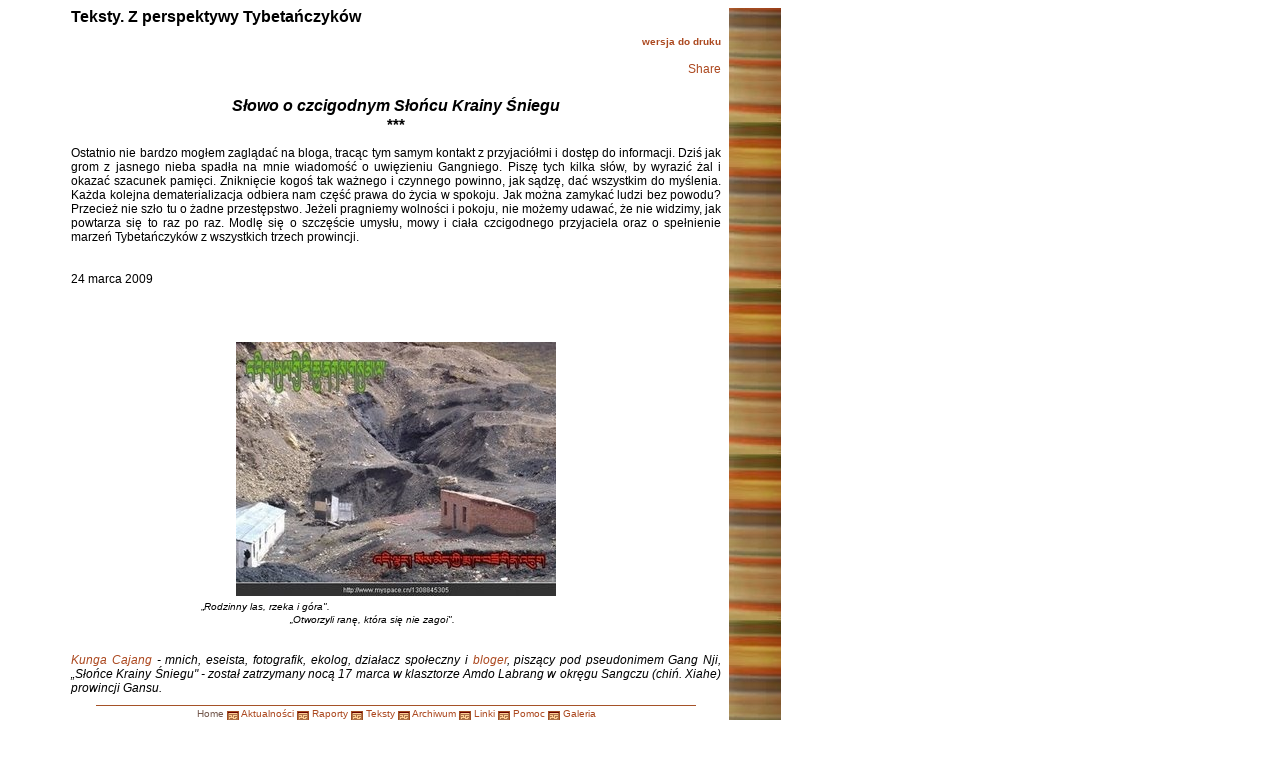

--- FILE ---
content_type: text/html; charset=iso-5589-2
request_url: http://old.tybet.hfhr.org.pl/raport.php?raport_id=908
body_size: 16643
content:
<!DOCTYPE html PUBLIC "-//W3C//DTD XHTML 1.0 Transitional//EN" "http://www.w3.org/TR/xhtml1/DTD/xhtml1-transitional.dtd">
<html xmlns="http://www.w3.org/1999/xhtml" xml:lang="pl-pl" lang="pl-pl" >

<head>
<link rel="SHORTCUT ICON" href="http://www.hfhr.org.pl/ico/favicon.ico" />
<meta http-equiv="Content-Type" content="text/html; charset=iso-8859-2" />
<meta property="og:image" content="grafika/fb.jpg" />

<meta name="description" content="Teksty. Z perspektywy Tybetañczyków
S³owo o czcigodnym S³oñcu Krainy ¦niegu
" /><title>S³owo o czcigodnym S³oñcu Krainy ¦niegu
</title><link rel="stylesheet" type="text/css" href="css/tybet_new.css" /></head><body>
      	 <script src="http://www.google-analytics.com/urchin.js" type="text/javascript">
         </script>
         <script type="text/javascript">
         _uacct = "UA-1978954-3";
         urchinTracker();
         </script>
      		<div id="ramka"><h1>Teksty. Z perspektywy Tybetañczyków
</h1><h2></h2><h3><a href="drukuj.php?raport_id=908"><font size="-2">wersja do druku</font></a></h3><p style="text-align: right; margin-top: 15px;"><a name="fb_share" type="button" href="http://www.facebook.com/sharer.php">Share</a><script src="http://static.ak.fbcdn.net/connect.php/js/FB.Share" type="text/javascript"></script></p><h4>S³owo o czcigodnym S³oñcu Krainy ¦niegu
<br/><p class="center" style="font-size: 13px;">
</p></h4><p class="center"><b>***
</b></p><p>&nbsp;</p><p> 	 	 <p>Ostatnio nie bardzo mog³em zagl±daæ na bloga, trac±c tym samym kontakt z przyjaci&oacute;³mi i dostêp do informacji. Dzi¶ jak grom z jasnego nieba spad³a na mnie wiadomo¶æ o uwiêzieniu Gangniego. Piszê tych kilka s³&oacute;w, by wyraziæ ¿al i okazaæ szacunek pamiêci. Znikniêcie kogo¶ tak wa¿nego i czynnego powinno, jak s±dzê, daæ wszystkim do my¶lenia. Ka¿da kolejna dematerializacja odbiera nam czê¶æ prawa do ¿ycia w spokoju. Jak mo¿na zamykaæ ludzi bez powodu? Przecie¿ nie sz³o tu o ¿adne przestêpstwo. Je¿eli pragniemy wolno¶ci i pokoju, nie mo¿emy udawaæ, ¿e nie widzimy, jak powtarza siê to raz po raz. Modlê siê o szczê¶cie umys³u, mowy i cia³a czcigodnego przyjaciela oraz o spe³nienie marzeñ Tybetañczyk&oacute;w z wszystkich trzech prowincji.  </p> <p>&nbsp;</p> <p>&nbsp;</p> <p>24 marca 2009</p> <p>&nbsp;</p> <p>&nbsp;</p> <p>&nbsp;</p> <p>&nbsp;</p><div style="text-align: center"><img height="254" width="320" border="0" title="bloggangnjirodzinnylasrzekagora" alt="bloggangnjirodzinnylasrzekagora" src="http://old.tybet.hfhr.org.pl/pliki/images/bloggangnjirodzinnylasrzekagora.jpg" /></div>&nbsp;<font size="1">&nbsp;&nbsp;&nbsp;&nbsp;&nbsp;&nbsp;&nbsp;&nbsp;&nbsp;&nbsp;&nbsp;&nbsp;&nbsp;&nbsp;&nbsp;&nbsp;&nbsp;&nbsp;&nbsp;&nbsp;&nbsp;&nbsp;&nbsp;&nbsp;&nbsp; &nbsp;&nbsp;&nbsp;&nbsp;&nbsp;&nbsp;&nbsp;&nbsp;&nbsp;&nbsp;&nbsp;&nbsp;&nbsp;&nbsp;&nbsp; &bdquo;<em>Rodzinny las, rzeka i g&oacute;ra&quot;. </em></font><p><font size="1"><em>&nbsp;&nbsp;&nbsp;&nbsp;&nbsp;&nbsp;&nbsp;&nbsp;&nbsp;&nbsp;&nbsp;&nbsp;&nbsp;&nbsp;&nbsp;&nbsp;&nbsp;&nbsp;&nbsp;&nbsp;&nbsp;&nbsp;&nbsp;&nbsp;&nbsp;&nbsp;&nbsp;&nbsp;&nbsp;&nbsp;&nbsp;&nbsp;&nbsp;&nbsp;&nbsp;&nbsp;&nbsp;&nbsp;&nbsp;&nbsp;&nbsp;&nbsp;&nbsp;&nbsp;&nbsp;&nbsp;&nbsp;&nbsp;&nbsp;&nbsp;&nbsp;&nbsp;&nbsp;&nbsp;&nbsp;&nbsp;&nbsp;&nbsp;&nbsp;&nbsp;&nbsp;&nbsp;&nbsp;&nbsp;&nbsp;&nbsp;&nbsp;&nbsp;&nbsp;&nbsp;&nbsp;&nbsp; &bdquo;Otworzyli ranê, kt&oacute;ra siê nie zagoi&quot;.</em></font></p> <p>&nbsp;</p><p>&nbsp;</p> <p><em><a href="http://old.tybet.hfhr.org.pl/raport.php?raport_id=898">Kunga Cajang</a>  - mnich, eseista, fotografik, ekolog, dzia³acz spo³eczny i <a href="http://old.tybet.hfhr.org.pl/raport.php?raport_id=873">bloger</a>, pisz±cy pod pseudonimem Gang Nji, &bdquo;S³oñce Krainy ¦niegu&quot; - zosta³ zatrzymany noc± 17 marca w klasztorze Amdo Labrang w okrêgu Sangczu (chiñ. Xiahe) prowincji Gansu. </em> </p>   
</p>	<p class="stopka">
<img SRC="l1.jpg" height=1 width=600><br/>
<a href=""><font size="-2">Home</a> <img SRC="001r.gif" height=12 width=12 align=middle id="obj">

<a href="conowego.php"><font size="-2">Aktualno¶ci</a> <img SRC="001r.gif" height=12 width=12 align=middle id="obj" > 

<a href="raporty.php"><font size="-2">Raporty</a> <img SRC="001r.gif" height=12 width=12 align=middle id="obj" > 

<a href="Teksty.php"><font size="-2">Teksty</a> <img SRC="001r.gif" height=12 width=12 align=middle id="obj">

<a href="archiwum.php"><font size="-2">Archiwum</a> <img SRC="001r.gif" height=12 width=12 align=middle id="obj">
 
 <a href="linki.php"><font size="-2">Linki</a> <img SRC="001r.gif" height=12 width=12 align=middle id="obj">
 
  <a href="other.htm"><font size="-2">Pomoc</a> <img SRC="001r.gif" height=12 width=12 align=middle id="obj">
 
 <a href="galeria.php"><font size="-2">Galeria</a>

 <br>&nbsp;<br>
 <a href="http://www.hfhr.org.pl/tybet/"><font size="-2">NOWA STRONA (od 2014 r.)</a>

<p/>
 

</font>
<div id="ramka2"><p class="m"><ul>
	<font color=#F1F1F1>-->pl_PL.iso88592<br/></font><h2><b><center>Wiêcej (od stycznia 2005 roku*):</center></b></h2><p></p><li class="wiecej"><b><font size="-2">Raporty HFPC</b>, 2014-10-18</font>: <a href="raport.php?raport_id=2503" class="m">Zatrzymanie kolejnego samotnego demonstranta w Kardze</b></a></li><li class="wiecej"><b><font size="-2">Raporty HFPC</b>, 2014-10-07</font>: <a href="raport.php?raport_id=2494" class="m">Aresztowanie samotnego demonstranta w Kardze</b></a></li><li class="wiecej"><b><font size="-2">Raporty HFPC</b>, 2014-09-14</font>: <a href="raport.php?raport_id=2472" class="m">Konflikt tybetañskich wiosek, brutalna interwencja policji w Rebgongu</b></a></li><li class="wiecej"><b><font size="-2">Raporty HFPC</b>, 2014-09-03</font>: <a href="raport.php?raport_id=2462" class="m">Aresztowanie dwóch mê¿czyzn za robienie zdjêæ w Serszulu</b></a></li><li class="wiecej"><b><font size="-2">Raporty HFPC</b>, 2014-09-01</font>: <a href="raport.php?raport_id=2461" class="m">Aresztowanie mniszki w Gade</b></a></li><li class="wiecej"><b><font size="-2">Raporty HFPC</b>, 2014-08-30</font>: <a href="raport.php?raport_id=2459" class="m">Zatrzymanie blogerki w Zato</b></a></li><li class="wiecej"><b><font size="-2">Raporty HFPC</b>, 2014-08-27</font>: <a href="raport.php?raport_id=2456" class="m">Samobójstwo ¿ony zastrzelonego demonstranta w Serszulu</b></a></li><li class="wiecej"><b><font size="-2">Teksty. Z perspektywy Tybetañczyków</b>: <a href="raport.php?raport_id=2454" class="m">Oser: Tragedia klasztoru Karma</b></a></li><li class="wiecej"><b><font size="-2">Raporty HFPC</b>, 2014-08-20</font>: <a href="raport.php?raport_id=2451" class="m">Trzy kolejne zgony rannych demonstrantów w Serszulu</b></a></li><li class="wiecej"><b><font size="-2">Raporty HFPC</b>, 2014-08-19</font>: <a href="raport.php?raport_id=2450" class="m">Dwie ofiary ¶miertelne pacyfikacji protestu w Serszulu</b></a></li><li class="wiecej"><b><font size="-2">Raporty HFPC</b>, 2014-08-14</font>: <a href="raport.php?raport_id=2446" class="m">Policja otwiera ogieñ do demonstrantów w Serszulu</b></a></li><li class="wiecej"><b><font size="-2">Raporty HFPC</b>, 2014-08-05</font>: <a href="raport.php?raport_id=2439" class="m">Uwiêzienie dwunastu osób po protestach w Darlagu</b></a></li><li class="wiecej"><b><font size="-2">Teksty. Z perspektywy Tybetañczyków</b>: <a href="raport.php?raport_id=2429" class="m">Oser: Popo³udnie z ¿on± i synkiem Ilhama</b></a></li><li class="wiecej"><b><font size="-2">Raporty HFPC</b>, 2014-07-19</font>: <a href="raport.php?raport_id=2428" class="m">Zatrzymanie trojga Tybetañczyków w Sogu</b></a></li><li class="wiecej"><b><font size="-2">Raporty HFPC</b>, 2014-07-15</font>: <a href="raport.php?raport_id=2425" class="m">Aresztowanie wp³ywowego lamy w Driru</b></a></li><li class="wiecej"><b><font size="-2">Raporty HFPC</b>, 2014-07-13</font>: <a href="raport.php?raport_id=2423" class="m">Zatrzymanie &#8222;spo³ecznych mediatorów&#8221; w Kardze</b></a></li><li class="wiecej"><b><font size="-2">Raporty HFPC</b>, 2014-07-11</font>: <a href="raport.php?raport_id=2422" class="m">Zatrzymanie samotnego demonstranta w Sertharze</b></a></li><li class="wiecej"><b><font size="-2">Teksty. Z perspektywy Tybetañczyków</b>: <a href="raport.php?raport_id=2418" class="m">Oser: Nowe zarzuty pó³ roku po aresztowaniu Khenpo Karmy Ce³anga</b></a></li><li class="wiecej"><b><font size="-2">Raporty HFPC</b>, 2014-07-04</font>: <a href="raport.php?raport_id=2417" class="m">Czterech aresztowanych po protestach przeciwko kopalni w Czabczy</b></a></li><li class="wiecej"><b><font size="-2">Raporty HFPC</b>, 2014-07-01</font>: <a href="raport.php?raport_id=2415" class="m">Pacyfikacja protestu przeciwko kopalni w Deczenie</b></a></li><li class="wiecej"><b><font size="-2">Teksty. Z perspektywy Tybetañczyków</b>: <a href="raport.php?raport_id=2414" class="m">Oser: Transgraniczne aresztowanie Khenpo Karmy Ce³anga z Nangczenu</b></a></li><li class="wiecej"><b><font size="-2">Raporty HFPC</b>, 2014-06-19</font>: <a href="raport.php?raport_id=2408" class="m">Liczne zatrzymania za protest przeciwko kopalni w Czabczy</b></a></li><li class="wiecej"><b><font size="-2">Raporty HFPC</b>, 2014-06-18</font>: <a href="raport.php?raport_id=2407" class="m">Popularny pie¶niarz zwolniony za kaucj± w Zungczu</b></a></li><li class="wiecej"><b><font size="-2">Raporty HFPC</b>, 2014-06-17</font>: <a href="raport.php?raport_id=2405" class="m">Masowe zatrzymania po protestach w Dzogangu</b></a></li><li class="wiecej"><b><font size="-2">Raporty HFPC</b>, 2014-05-27</font>: <a href="raport.php?raport_id=2391" class="m">Zatrzymanie popularnego pie¶niarza w Zungczu</b></a></li><li class="wiecej"><b><font size="-2">Raporty HFPC</b>, 2014-05-21</font>: <a href="raport.php?raport_id=2386" class="m">Aresztowanie krewnego po samobójczym prote¶cie w Dzogangu</b></a></li><li class="wiecej"><b><font size="-2">Raporty HFPC</b>, 2014-05-20</font>: <a href="raport.php?raport_id=2385" class="m">Powtórne zwolnienie, wykluczenie ze stanu duchownego opata z Czamdo</b></a></li><li class="wiecej"><b><font size="-2">Teksty. Z perspektywy Tybetañczyków</b>: <a href="raport.php?raport_id=2384" class="m">Czojing Kalden: To karma</b></a></li><li class="wiecej"><b><font size="-2">Raporty HFPC</b>, 2014-05-16</font>: <a href="raport.php?raport_id=2381" class="m">Aresztowanie za wiersz w Sogu</b></a></li><li class="wiecej"><b><font size="-2">Raporty HFPC</b>, 2014-05-14</font>: <a href="raport.php?raport_id=2379" class="m">Zwolnienie i ponowne aresztowanie opata z Czamdo</b></a></li><li class="wiecej"><b><font size="-2">Raporty HFPC</b>, 2014-04-27</font>: <a href="raport.php?raport_id=2367" class="m">Zatrzymanie samotnego demonstranta w Ngabie </b></a></li><li class="wiecej"><b><font size="-2">Raporty HFPC</b>, 2014-04-25</font>: <a href="raport.php?raport_id=2365" class="m">Zatrzymanie so³tysów po protestach przeciw kopalniom w Paljulu</b></a></li><li class="wiecej"><b><font size="-2">Raporty HFPC</b>, 2014-04-24</font>: <a href="raport.php?raport_id=2364" class="m">Nêkanie krewnych po samospaleniu w Da³u</b></a></li><li class="wiecej"><b><font size="-2">Raporty HFPC</b>, 2014-04-22</font>: <a href="raport.php?raport_id=2363" class="m">Zatrzymania duchownych za mod³y w intencji Dalajlamy w Czamdo</b></a></li><li class="wiecej"><b><font size="-2">Raporty HFPC</b>, 2014-04-19</font>: <a href="raport.php?raport_id=2361" class="m">Krewny zatrzymany za fotografowanie samospalenia w Da³u</b></a></li><li class="wiecej"><b><font size="-2">Raporty HFPC</b>, 2014-04-18</font>: <a href="raport.php?raport_id=2360" class="m">Dalsze zatrzymania w Sogu</b></a></li><li class="wiecej"><b><font size="-2">Raporty HFPC</b>, 2014-04-17</font>: <a href="raport.php?raport_id=2359" class="m">Zatrzymanie nauczyciela buddyjskiego w Czamdo</b></a></li><li class="wiecej"><b><font size="-2">Raporty HFPC</b>, 2014-04-12</font>: <a href="raport.php?raport_id=2354" class="m">Zatrzymanie dwóch osób za &#8222;polityczne esemesy&#8221; w Sogu</b></a></li><li class="wiecej"><b><font size="-2">Raporty HFPC</b>, 2014-04-10</font>: <a href="raport.php?raport_id=2353" class="m">Zatrzymanie samotnego demonstranta w Manikengo</b></a></li><li class="wiecej"><b><font size="-2">Raporty HFPC</b>, 2014-04-06</font>: <a href="raport.php?raport_id=2350" class="m">Zatrzymanie kolejnego mnicha i dwóch nastolatków w Sogu</b></a></li><li class="wiecej"><b><font size="-2">Raporty HFPC</b>, 2014-04-01</font>: <a href="raport.php?raport_id=2346" class="m">Wiêcej informacji o samospaleniu, zatrzymania w Bathangu</b></a></li><li class="wiecej"><b><font size="-2">Raporty HFPC</b>, 2014-03-26</font>: <a href="raport.php?raport_id=2341" class="m">Zgon mnicha, który dokona³ samospalenia, zatrzymania w Cekhogu</b></a></li><li class="wiecej"><b><font size="-2">Raporty HFPC</b>, 2014-03-25</font>: <a href="raport.php?raport_id=2340" class="m">Zatrzymanie sze¶ciu mnichów w Sogu</b></a></li><li class="wiecej"><b><font size="-2">Raporty HFPC</b>, 2014-03-20</font>: <a href="raport.php?raport_id=2335" class="m">Zatrzymanie mnicha, restrykcje wobec klasztorów w Pemie</b></a></li><li class="wiecej"><b><font size="-2">Raporty HFPC</b>, 2014-03-18</font>: <a href="raport.php?raport_id=2333" class="m">Czterech kolejnych zatrzymanych w Sogu</b></a></li><li class="wiecej"><b><font size="-2">Raporty HFPC</b>, 2014-03-17</font>: <a href="raport.php?raport_id=2332" class="m">Piêciu zatrzymanych za &#8222;wywrotowe tre¶ci&#8221; w Sogu</b></a></li><li class="wiecej"><b><font size="-2">Raporty HFPC</b>, 2014-03-12</font>: <a href="raport.php?raport_id=2327" class="m">W³adze dopuszczaj± adwokata do Khenpo Karcego z Nangczenu</b></a></li><li class="wiecej"><b><font size="-2">Raporty HFPC</b>, 2014-03-07</font>: <a href="raport.php?raport_id=2324" class="m">Zatrzymanie za przekazywanie informacji w Czamdo</b></a></li><li class="wiecej"><b><font size="-2">Raporty HFPC</b>, 2014-03-06</font>: <a href="raport.php?raport_id=2323" class="m">Mnich zakatowany za &#8222;bibu³ê&#8221; w Czamdo</b></a></li><li class="wiecej"><b><font size="-2">Raporty HFPC</b>, 2014-03-01</font>: <a href="raport.php?raport_id=2320" class="m">Trzy lata wiêzienia dla mnicha z Dzoge</b></a></li><li class="wiecej"><b><font size="-2">Raporty HFPC</b>, 2014-02-25</font>: <a href="raport.php?raport_id=2317" class="m">Samobójstwo zamiast aresztowania w Markhamie</b></a></li><li class="wiecej"><b><font size="-2">Raporty HFPC</b>, 2014-02-22</font>: <a href="raport.php?raport_id=2315" class="m">Zatrzymania za ratowanie zwierz±t w Gologu</b></a></li><li class="wiecej"><b><font size="-2">Raporty HFPC</b>, 2014-02-19</font>: <a href="raport.php?raport_id=2312" class="m">Zatrzymania po samospaleniu w Cekhogu</b></a></li><li class="wiecej"><b><font size="-2">Raporty HFPC</b>, 2014-02-13</font>: <a href="raport.php?raport_id=2306" class="m">Zatrzymanie czterech mnichów w Sogu</b></a></li><li class="wiecej"><b><font size="-2">Raporty HFPC</b>, 2014-02-12</font>: <a href="raport.php?raport_id=2304" class="m">Zatrzymani za piaskowy napis w Sogu</b></a></li><li class="wiecej"><b><font size="-2">Teksty. Z perspektywy Chi&#324;czyków</b>: <a href="raport.php?raport_id=2305" class="m">Gao Yu: Sprawa Ilhama Tohti &#8211; najnowszy w litanii b³êdów</b></a></li><li class="wiecej"><b><font size="-2">Raporty HFPC</b>, 2014-02-09</font>: <a href="raport.php?raport_id=2302" class="m">Tysi±ce wiernych ¿±daj± uwolnienia opata z Nangczenu</b></a></li><li class="wiecej"><b><font size="-2">Raporty HFPC</b>, 2014-02-02</font>: <a href="raport.php?raport_id=2295" class="m">W³adze Czamdo odmawiaj± zwolnienia opata z Nangczenu</b></a></li><li class="wiecej"><b><font size="-2">Raporty HFPC</b>, 2014-01-30</font>: <a href="raport.php?raport_id=2293" class="m">Policja w Lhasie katuje zatrzymanego za zdjêcia Dalajlamy</b></a></li><li class="wiecej"><b><font size="-2">Raporty HFPC</b>, 2014-01-25</font>: <a href="raport.php?raport_id=2289" class="m">Rozprawa z &#8222;ruchem jedno¶ci&#8221;, masowe zatrzymania w Czamdo</b></a></li><li class="wiecej"><b><font size="-2">Raporty HFPC</b>, 2014-01-24</font>: <a href="raport.php?raport_id=2288" class="m">Obawy o stan zdrowia uprowadzonego opata z Nangczenu</b></a></li><li class="wiecej"><b><font size="-2">Raporty HFPC</b>, 2014-01-22</font>: <a href="raport.php?raport_id=2287" class="m">Zatrzymania dwa miesi±ce po samospaleniu mnicha w Pemie</b></a></li><li class="wiecej"><b><font size="-2">Raporty HFPC</b>, 2014-01-17</font>: <a href="raport.php?raport_id=2284" class="m">Milcz±ca demonstracja w Nangczenie</b></a></li><li class="wiecej"><b><font size="-2">Teksty. Z perspektywy Tybetañczyków</b>: <a href="raport.php?raport_id=2283" class="m">Oser: W³a¶nie zabrali Ilhama Tohti </b></a></li><li class="wiecej"><b><font size="-2">Raporty HFPC</b>, 2014-01-11</font>: <a href="raport.php?raport_id=2279" class="m">Ekolog z Juszu wiêziony od wrze¶nia zesz³ego roku</b></a></li><li class="wiecej"><b><font size="-2">Raporty HFPC</b>, 2014-01-09</font>: <a href="raport.php?raport_id=2277" class="m">Zatrzymania po prote¶cie przeciwko budowie tunelu w Dege</b></a></li><li class="wiecej"><b><font size="-2">Raporty HFPC</b>, 2014-01-07</font>: <a href="raport.php?raport_id=2275" class="m">Zatrzymanie o¶miu dzia³aczy spo³ecznych w Czamdo</b></a></li><li class="wiecej"><b><font size="-2">Raporty HFPC</b>, 2014-01-04</font>: <a href="raport.php?raport_id=2273" class="m">Uwiêziony opat z Nangczenu apeluje o spokój</b></a></li><li class="wiecej"><b><font size="-2">Raporty HFPC</b>, 2014-01-03</font>: <a href="raport.php?raport_id=2266" class="m">Zatrzymanie poszukiwanego ekologa z Juszu</b></a></li><li class="wiecej"><b><font size="-2">Co nowego</b>: <a href="raport.php?raport_id=2269" class="m">Tybet - tablica chronologiczna (pdf)</b></a></li><li class="wiecej"><b><font size="-2">Co nowego</b>: <a href="raport.php?raport_id=2270" class="m">Tybet - bibliografia (pdf)</b></a></li><li class="wiecej"><b><font size="-2">Raporty HFPC</b>, 2014-01-01</font>: <a href="raport.php?raport_id=2272" class="m">Tybet w 2013 roku. Chronologia</b></a></li><li class="wiecej"><b><font size="-2">Raporty HFPC</b>, 2013-12-31</font>: <a href="raport.php?raport_id=2267" class="m">Zamkniêcie klasztoru Dron w Driru</b></a></li><li class="wiecej"><b><font size="-2">Raporty HFPC</b>, 2013-12-27</font>: <a href="raport.php?raport_id=2264" class="m">Szesnastu zatrzymanych za udzia³ w demonstracji w Nangczenie</b></a></li><li class="wiecej"><b><font size="-2">Raporty HFPC</b>, 2013-12-26</font>: <a href="raport.php?raport_id=2263" class="m">Troje zatrzymanych za spalenie chiñskiej flagi w Driru</b></a></li><li class="wiecej"><b><font size="-2">Raporty HFPC</b>, 2013-12-22</font>: <a href="raport.php?raport_id=2255" class="m">Zatrzymanie autora podpisanych ulotek w Driru</b></a></li><li class="wiecej"><b><font size="-2">Raporty HFPC</b>, 2013-12-21</font>: <a href="raport.php?raport_id=2260" class="m">Demonstracja mnichów w Nangczenie</b></a></li><li class="wiecej"><b><font size="-2">Raporty HFPC</b>, 2013-12-20</font>: <a href="raport.php?raport_id=2256" class="m">Zakatowanie mnicha z Driru w policyjnym areszcie</b></a></li><li class="wiecej"><b><font size="-2">Raporty HFPC</b>, 2013-12-18</font>: <a href="raport.php?raport_id=2254" class="m">Zatrzymanie dwóch mnichów w Pemie</b></a></li><li class="wiecej"><b><font size="-2">Raporty HFPC</b>, 2013-12-17</font>: <a href="raport.php?raport_id=2253" class="m">Najazd policji na klasztory w Driru</b></a></li><li class="wiecej"><b><font size="-2">Raporty HFPC</b>, 2013-12-14</font>: <a href="raport.php?raport_id=2251" class="m">Zatrzymanie trzech mnichów z Driru w Lhasie</b></a></li><li class="wiecej"><b><font size="-2">Raporty HFPC</b>, 2013-12-12</font>: <a href="raport.php?raport_id=2250" class="m">Zatrzymanie i zwolnienie dwóch opatów z Nangczenu</b></a></li><li class="wiecej"><b><font size="-2">Raporty HFPC</b>, 2013-12-10</font>: <a href="raport.php?raport_id=2245" class="m">Aresztowanie za obrazek z tybetañsk± flag± w Lhasie</b></a></li><li class="wiecej"><b><font size="-2">Raporty HFPC</b>, 2013-12-06</font>: <a href="raport.php?raport_id=2247" class="m">Aresztowanie dwóch pie¶niarzy z Driru</b></a></li><li class="wiecej"><b><font size="-2">Raporty HFPC</b>, 2013-12-05</font>: <a href="raport.php?raport_id=2246" class="m">Zgon mê¿czyzny, który podpali³ siê w Merumie</b></a></li><li class="wiecej"><b><font size="-2">Raporty HFPC</b>, 2013-12-04</font>: <a href="raport.php?raport_id=2244" class="m">Samospalenie m³odego mê¿czyzny w Merumie</b></a></li><li class="wiecej"><b><font size="-2">Raporty HFPC</b>, 2013-12-03</font>: <a href="raport.php?raport_id=2242" class="m">Kolejne zatrzymania w Driru</b></a></li><li class="wiecej"><b><font size="-2">Raporty HFPC</b>, 2013-11-29</font>: <a href="raport.php?raport_id=2240" class="m">Zatrzymanie dziewiêciu osób przed protestem w Paljulu</b></a></li><li class="wiecej"><b><font size="-2">Raporty HFPC</b>, 2013-11-26</font>: <a href="raport.php?raport_id=2238" class="m">Zwolnienia, zatrzymanie w Driru</b></a></li><li class="wiecej"><b><font size="-2">Raporty HFPC</b>, 2013-11-24</font>: <a href="raport.php?raport_id=2236" class="m">Zatrzymanie siedmiu osób po samospaleniu w Pemie</b></a></li><li class="wiecej"><b><font size="-2">Teksty. Z perspektywy Tybetañczyków</b>: <a href="raport.php?raport_id=2231" class="m">Oser: Uciszona w areszcie domowym</b></a></li><li class="wiecej"><b><font size="-2">Raporty HFPC</b>, 2013-11-16</font>: <a href="raport.php?raport_id=2229" class="m">Zatrzymanie trzech mê¿czyzn za plakaty niepodleg³o¶ciowe w Driru</b></a></li><li class="wiecej"><b><font size="-2">Raporty HFPC</b>, 2013-11-15</font>: <a href="raport.php?raport_id=2230" class="m">Zatrzymanie za kontakty z &#8222;zewnêtrznymi si³ami&#8221; w Sogu</b></a></li><li class="wiecej"><b><font size="-2">Raporty HFPC</b>, 2013-11-08</font>: <a href="raport.php?raport_id=2223" class="m">Zatrzymanie siedemnastu osób w Driru</b></a></li><li class="wiecej"><b><font size="-2">Raporty HFPC</b>, 2013-10-25</font>: <a href="raport.php?raport_id=2206" class="m">Zatrzymanie mniszki i m³odego mê¿czyzny w Driru</b></a></li><li class="wiecej"><b><font size="-2">Raporty HFPC</b>, 2013-10-22</font>: <a href="raport.php?raport_id=2208" class="m">Kolejne zatrzymania i protesty w Driru</b></a></li><li class="wiecej"><b><font size="-2">Raporty HFPC</b>, 2013-10-20</font>: <a href="raport.php?raport_id=2205" class="m">Zatrzymanie dwóch mnichów z Driru w Lhasie</b></a></li><li class="wiecej"><b><font size="-2">Raporty HFPC</b>, 2013-10-18</font>: <a href="raport.php?raport_id=2203" class="m">Zatrzymanie za &#8222;antychiñskie&#8221; posty i zdjêcia Dalajlamy w Driru</b></a></li><li class="wiecej"><b><font size="-2">Raporty HFPC</b>, 2013-10-15</font>: <a href="raport.php?raport_id=2200" class="m">Zatrzymanie pisarza i jego kolegi w Driru</b></a></li><li class="wiecej"><b><font size="-2">Raporty HFPC</b>, 2013-10-13</font>: <a href="raport.php?raport_id=2199" class="m">Zatrzymanie mnicha, protest duchownych w Kardze</b></a></li><li class="wiecej"><b><font size="-2">Raporty HFPC</b>, 2013-10-12</font>: <a href="raport.php?raport_id=2197" class="m">Doniesienia o czterech zabitych podczas pacyfikacji protestów w Driru</b></a></li><li class="wiecej"><b><font size="-2">Raporty HFPC</b>, 2013-10-08</font>: <a href="raport.php?raport_id=2193" class="m">Policja otwiera ogieñ do demonstrantów w Driru</b></a></li><li class="wiecej"><b><font size="-2">Raporty HFPC</b>, 2013-10-03</font>: <a href="raport.php?raport_id=2189" class="m">Masowy protest przeciwko chiñskim flagom w Driru</b></a></li><li class="wiecej"><b><font size="-2">Raporty HFPC</b>, 2013-09-26</font>: <a href="raport.php?raport_id=2185" class="m">Aresztowanie pisarza w Chengdu</b></a></li><li class="wiecej"><b><font size="-2">Raporty HFPC</b>, 2013-09-17</font>: <a href="raport.php?raport_id=2176" class="m">Aresztowanie dwa lata po samospaleniu w Da³u</b></a></li><li class="wiecej"><b><font size="-2">Raporty HFPC</b>, 2013-09-12</font>: <a href="raport.php?raport_id=2172" class="m">Skatowanie sze¶ædziesiêcioletniego demonstranta w Driru</b></a></li><li class="wiecej"><b><font size="-2">Raporty HFPC</b>, 2013-09-10</font>: <a href="raport.php?raport_id=2170" class="m">Próba samobójstwa po fali zatrzymañ w Nagczu</b></a></li><li class="wiecej"><b><font size="-2">Teksty. Z perspektywy Tybetañczyków</b>: <a href="raport.php?raport_id=2169" class="m">Mardziang Njug: Trêdowate Kirti</b></a></li><li class="wiecej"><b><font size="-2">Raporty HFPC</b>, 2013-09-01</font>: <a href="raport.php?raport_id=2163" class="m">Wielu pobitych i zatrzymanych &#8211; niepokoje w Nagczu</b></a></li><li class="wiecej"><b><font size="-2">Raporty HFPC</b>, 2013-08-31</font>: <a href="raport.php?raport_id=2162" class="m">&#8222;Edukacja polityczna&#8221; i gro¼by po protestach w Zato</b></a></li><li class="wiecej"><b><font size="-2">Raporty HFPC</b>, 2013-08-28</font>: <a href="raport.php?raport_id=2159" class="m">Robotnicy wracaj± do pracy po pacyfikacji protestu w Zato</b></a></li><li class="wiecej"><b><font size="-2">Raporty HFPC</b>, 2013-08-23</font>: <a href="raport.php?raport_id=2155" class="m">Dwie osoby &#8222;zaginione&#8221; niemal rok po samospaleniu w Nagczu</b></a></li><li class="wiecej"><b><font size="-2">Raporty HFPC</b>, 2013-08-18</font>: <a href="raport.php?raport_id=2149" class="m">Pacyfikacja protestu przeciwko kopalniom w Zato</b></a></li><li class="wiecej"><b><font size="-2">Raporty HFPC</b>, 2013-08-14</font>: <a href="raport.php?raport_id=2145" class="m">Zakatowanie mê¿czyzny na komisariacie w Kakhogu</b></a></li><li class="wiecej"><b><font size="-2">Raporty HFPC</b>, 2013-08-09</font>: <a href="raport.php?raport_id=2141" class="m">Aresztowanie popularnego pie¶niarza z Maczu w Lhasie</b></a></li><li class="wiecej"><b><font size="-2">Raporty HFPC</b>, 2013-08-07</font>: <a href="raport.php?raport_id=2139" class="m">Zwolnienie &#8222;petentów&#8221; w sprawie Tulku Tenzina Delka w Njagczu</b></a></li><li class="wiecej"><b><font size="-2">Raporty HFPC</b>, 2013-08-05</font>: <a href="raport.php?raport_id=2135" class="m">Zamkniêcie klasztoru Rongpo, wydalenie mnichów w Nagczu</b></a></li><li class="wiecej"><b><font size="-2">Raporty HFPC</b>, 2013-08-04</font>: <a href="raport.php?raport_id=2133" class="m">Zatrzymanie kolejnego mnicha po samospaleniu w Dzoge</b></a></li><li class="wiecej"><b><font size="-2">Raporty HFPC</b>, 2013-08-02</font>: <a href="raport.php?raport_id=2131" class="m">Zatrzymania za odmowê wywieszenia chiñskiej flagi w Czamdo</b></a></li><li class="wiecej"><b><font size="-2">Raporty HFPC</b>, 2013-08-01</font>: <a href="raport.php?raport_id=2130" class="m">Zwolnienie po niemal roku bezprawnego uwiêzienia po samospaleniu w Cekhogu</b></a></li><li class="wiecej"><b><font size="-2">Raporty HFPC</b>, 2013-07-31</font>: <a href="raport.php?raport_id=2129" class="m">Zatrzymanie i deportacja z TRA za zdjêcia Dalajlamy</b></a></li><li class="wiecej"><b><font size="-2">Raporty HFPC</b>, 2013-07-30</font>: <a href="raport.php?raport_id=2128" class="m">Aresztowanie czterech &#8222;petentów&#8221; z Lithangu w Pekinie</b></a></li><li class="wiecej"><b><font size="-2">Raporty HFPC</b>, 2013-07-28</font>: <a href="raport.php?raport_id=2126" class="m">Zatrzymania po samospaleniu w Dzoge</b></a></li><li class="wiecej"><b><font size="-2">Raporty HFPC</b>, 2013-07-16</font>: <a href="raport.php?raport_id=2114" class="m">Wiêcej rannych, nowe informacje o ataku policji w Da³u</b></a></li><li class="wiecej"><b><font size="-2">Raporty HFPC</b>, 2013-07-13</font>: <a href="raport.php?raport_id=2110" class="m">Zatrzymanie, skatowanie drugiego mnicha w zwi±zku z protestem w Czamdo</b></a></li><li class="wiecej"><b><font size="-2">Raporty HFPC</b>, 2013-07-12</font>: <a href="raport.php?raport_id=2109" class="m">Ro¶nie liczba rannych po ataku policji w Da³u</b></a></li><li class="wiecej"><b><font size="-2">Raporty HFPC</b>, 2013-07-09</font>: <a href="raport.php?raport_id=2106" class="m">O¶miu rannych, wielu zatrzymanych po ataku policji w Da³u</b></a></li><li class="wiecej"><b><font size="-2">Teksty. Z perspektywy Tybetañczyków</b>: <a href="raport.php?raport_id=2105" class="m">Czakdor, Pema Thinle: P³acz rozpaczy</b></a></li><li class="wiecej"><b><font size="-2">Raporty HFPC</b>, 2013-07-04</font>: <a href="raport.php?raport_id=2102" class="m">Zatrzymanie mnicha, który zak³óci³ partyjne uroczysto¶ci w Czamdo</b></a></li><li class="wiecej"><b><font size="-2">Teksty. Z perspektywy Tybetañczyków</b>: <a href="raport.php?raport_id=2099" class="m">Pema Thinle: Lament</b></a></li><li class="wiecej"><b><font size="-2">Raporty HFPC</b>, 2013-06-29</font>: <a href="raport.php?raport_id=2098" class="m">Zwolnienie okaleczonego mnicha z lhaskiego wiêzienia</b></a></li><li class="wiecej"><b><font size="-2">Raporty HFPC</b>, 2013-06-24</font>: <a href="raport.php?raport_id=2092" class="m">Zwolnienie koczownika postrzelonego ponad rok temu w Draggo</b></a></li><li class="wiecej"><b><font size="-2">Raporty HFPC</b>, 2013-06-23</font>: <a href="raport.php?raport_id=2091" class="m">Zgon zatrzymanego na komisariacie w Serszulu</b></a></li><li class="wiecej"><b><font size="-2">Raporty HFPC</b>, 2013-06-15</font>: <a href="raport.php?raport_id=2082" class="m">Nowe informacje o samospaleniu mniszki w Da³u</b></a></li><li class="wiecej"><b><font size="-2">Inne raporty</b>, 2013-05-17</font>: <a href="raport.php?raport_id=2062" class="m">Konfiskata parceli, pacyfikacja protestu w Luczu</b></a></li><li class="wiecej"><b><font size="-2">Raporty HFPC</b>, 2013-05-14</font>: <a href="raport.php?raport_id=2061" class="m">Zakatowanie mnicha na komisariacie w Dzogangu</b></a></li><li class="wiecej"><b><font size="-2">Inne raporty</b>, 2013-04-12</font>: <a href="raport.php?raport_id=2034" class="m">Protesty przeciwko wyburzaniu domów, zatrzymania w Juszu</b></a></li><li class="wiecej"><b><font size="-2">Raporty HFPC</b>, 2013-04-09</font>: <a href="raport.php?raport_id=2032" class="m">Symboliczny protest, zatrzymanie mnicha w Sertharze</b></a></li><li class="wiecej"><b><font size="-2">Raporty HFPC</b>, 2013-03-20</font>: <a href="raport.php?raport_id=2011" class="m">Uprowadzenie mnicha, reedukacja duchownych w Gologu</b></a></li><li class="wiecej"><b><font size="-2">Raporty HFPC</b>, 2013-03-19</font>: <a href="raport.php?raport_id=2012" class="m">Chiñska policja zaprzecza samospaleniu kobiety w Dzoge, oskar¿a mê¿a o morderstwo</b></a></li><li class="wiecej"><b><font size="-2">Raporty HFPC</b>, 2013-03-16</font>: <a href="raport.php?raport_id=2005" class="m">Zatrzymanie uciekiniera w Sertharze</b></a></li><li class="wiecej"><b><font size="-2">Raporty HFPC</b>, 2013-03-15</font>: <a href="raport.php?raport_id=2003" class="m">Symboliczny protest, zatrzymanie mnicha w Bathangu</b></a></li><li class="wiecej"><b><font size="-2">Raporty HFPC</b>, 2013-03-15</font>: <a href="raport.php?raport_id=2004" class="m">Zatrzymanie za &#8222;kontakty zagraniczne&#8221; w Sogu</b></a></li><li class="wiecej"><b><font size="-2">Raporty HFPC</b>, 2013-03-14</font>: <a href="raport.php?raport_id=2001" class="m">Pie¶niarz z Juszu skazany na sze¶æ lat wiêzienia</b></a></li><li class="wiecej"><b><font size="-2">Raporty HFPC</b>, 2013-03-13</font>: <a href="raport.php?raport_id=2000" class="m">Ponowne uwiêzienie mnicha z Kirti</b></a></li><li class="wiecej"><b><font size="-2">Raporty HFPC</b>, 2013-03-12</font>: <a href="raport.php?raport_id=1999" class="m">Kontrola telefonów komórkowych w Lhasie</b></a></li><li class="wiecej"><b><font size="-2">Raporty HFPC</b>, 2013-03-10</font>: <a href="raport.php?raport_id=1997" class="m">Symboliczny protest, zatrzymania w Serszulu</b></a></li><li class="wiecej"><b><font size="-2">Raporty HFPC</b>, 2013-02-28</font>: <a href="raport.php?raport_id=1990" class="m">Piêciu aresztowanych w zwi±zku z samospaleniami w Gansu</b></a></li><li class="wiecej"><b><font size="-2">Teksty. Z perspektywy Chi&#324;czyków</b>: <a href="raport.php?raport_id=1985" class="m">Xu Zhiyong: Znikniêcie</b></a></li><li class="wiecej"><b><font size="-2">Inne raporty</b>, 2013-02-23</font>: <a href="raport.php?raport_id=1984" class="m">Pobicie demonstrantów, zatrzymania w Dzogangu</b></a></li><li class="wiecej"><b><font size="-2">Raporty HFPC</b>, 2013-02-21</font>: <a href="raport.php?raport_id=1982" class="m">Pacyfikacja demonstracji w Dzogangu</b></a></li><li class="wiecej"><b><font size="-2">Raporty HFPC</b>, 2013-02-19</font>: <a href="raport.php?raport_id=1980" class="m">Protest i zatrzymania mnichów w Markhamie</b></a></li><li class="wiecej"><b><font size="-2">Raporty HFPC</b>, 2013-02-10</font>: <a href="raport.php?raport_id=1961" class="m">Aresztowanie krewnego po listopadowym samospaleniu w Rebgongu</b></a></li><li class="wiecej"><b><font size="-2">Raporty HFPC</b>, 2013-02-07</font>: <a href="raport.php?raport_id=1965" class="m">W³adze chiñskie informuj± o siedemdziesiêciu zatrzymaniach w zwi±zku z samospaleniami w Qinghai</b></a></li><li class="wiecej"><b><font size="-2">Inne raporty</b>, 2013-02-03</font>: <a href="raport.php?raport_id=1959" class="m">Protest przeciwko rze¼ni, zatrzymania w Markhamie</b></a></li><li class="wiecej"><b><font size="-2">Inne raporty</b>, 2013-02-02</font>: <a href="raport.php?raport_id=1958" class="m">Niepokoje, zatrzymania po styczniowym samospaleniu w Ngabie</b></a></li><li class="wiecej"><b><font size="-2">Raporty HFPC</b>, 2013-01-31</font>: <a href="raport.php?raport_id=1955" class="m">&#8222;Reedukacja&#8221; prze³o¿onych trzech najwiêkszych lhaskich klasztorów</b></a></li><li class="wiecej"><b><font size="-2">Raporty HFPC</b>, 2013-01-28</font>: <a href="raport.php?raport_id=1951" class="m">Brutalne pobicie samotnego demonstranta w Sertharze</b></a></li><li class="wiecej"><b><font size="-2">Raporty HFPC</b>, 2013-01-25</font>: <a href="raport.php?raport_id=1947" class="m">Xinhua informuje o aresztowaniu za pod¿eganie do samospalenia w Rebgongu</b></a></li><li class="wiecej"><b><font size="-2">Raporty HFPC</b>, 2013-01-25</font>: <a href="raport.php?raport_id=1948" class="m">Zatrzymanie za protest przeciwko konfiskatom ziemi w Nangczenie</b></a></li><li class="wiecej"><b><font size="-2">Raporty HFPC</b>, 2013-01-19</font>: <a href="raport.php?raport_id=1938" class="m">O¶mioro zatrzymanych po listopadowym samospaleniu w Luczu</b></a></li><li class="wiecej"><b><font size="-2">Raporty HFPC</b>, 2013-01-16</font>: <a href="raport.php?raport_id=1939" class="m">Xinhua informuje o siedmiu zatrzymaniach za pod¿eganie do samospalenia w Kanlho</b></a></li><li class="wiecej"><b><font size="-2">Raporty HFPC</b>, 2013-01-10</font>: <a href="raport.php?raport_id=1935" class="m">Zatrzymanie pisarza-mnicha w Rebgongu</b></a></li><li class="wiecej"><b><font size="-2">Raporty HFPC</b>, 2013-01-08</font>: <a href="raport.php?raport_id=1928" class="m">Chiñskie media og³aszaj± koniec samospaleñ w Ngabie</b></a></li><li class="wiecej"><b><font size="-2">Raporty HFPC</b>, 2013-01-06</font>: <a href="raport.php?raport_id=1926" class="m">Zatrzymania za organizowanie mod³ów po samospaleniu w Coszarze</b></a></li><li class="wiecej"><b><font size="-2">Co nowego</b>: <a href="raport.php?raport_id=1917" class="m">Tybet - tablica chronologiczna (pdf)</b></a></li><li class="wiecej"><b><font size="-2">Co nowego</b>: <a href="raport.php?raport_id=1918" class="m">Tybet - bibliografia (pdf)</b></a></li><li class="wiecej"><b><font size="-2">Raporty HFPC</b>, 2013-01-01</font>: <a href="raport.php?raport_id=1920" class="m">Tybet w 2012 roku. Chronologia (1)</b></a></li><li class="wiecej"><b><font size="-2">Raporty HFPC</b>, 2013-01-01</font>: <a href="raport.php?raport_id=1921" class="m">Tybet w 2012 roku. Chronologia (2)</b></a></li><li class="wiecej"><b><font size="-2">Raporty HFPC</b>, 2012-12-28</font>: <a href="raport.php?raport_id=1915" class="m">Uprowadzenie krewnych po listopadowym samospaleniu w Luczu</b></a></li><li class="wiecej"><b><font size="-2">Raporty HFPC</b>, 2012-12-25</font>: <a href="raport.php?raport_id=1911" class="m">Informacje o lutowych zatrzymaniach w Driru</b></a></li><li class="wiecej"><b><font size="-2">Raporty HFPC</b>, 2012-12-23</font>: <a href="raport.php?raport_id=1909" class="m">Zatrzymanie dwóch mê¿czyzn &#8222;planuj±cych samospalenie&#8221; w Malho</b></a></li><li class="wiecej"><b><font size="-2">Raporty HFPC</b>, 2012-12-20</font>: <a href="raport.php?raport_id=1908" class="m">Uprowadzenie piêciu mnichów po samospaleniu w Sangczu</b></a></li><li class="wiecej"><b><font size="-2">Inne raporty</b>, 2012-12-16</font>: <a href="raport.php?raport_id=1901" class="m">¦mieræ piêciu Tybetañczyków planuj±cych samospalenia</b></a></li><li class="wiecej"><b><font size="-2">Raporty HFPC</b>, 2012-12-15</font>: <a href="raport.php?raport_id=1902" class="m">Dwa zatrzymania w zwi±zku z samospaleniami w Malho</b></a></li><li class="wiecej"><b><font size="-2">Raporty HFPC</b>, 2012-12-13</font>: <a href="raport.php?raport_id=1899" class="m">Zatrzymania po samospaleniu w Cekhogu</b></a></li><li class="wiecej"><b><font size="-2">Teksty. Z perspektywy Tybetañczyków</b>: <a href="raport.php?raport_id=1896" class="m">Oser: S³owo o Gologu Dzigmem, zaginionym mnichu</b></a></li><li class="wiecej"><b><font size="-2">Raporty HFPC</b>, 2012-12-11</font>: <a href="raport.php?raport_id=1897" class="m">Zatrzymania po uczniowskim prote¶cie w Czabczy</b></a></li><li class="wiecej"><b><font size="-2">Raporty HFPC</b>, 2012-12-10</font>: <a href="raport.php?raport_id=1895" class="m">Xinhua informuje o aresztowaniach za pod¿eganie do samospaleñ</b></a></li><li class="wiecej"><b><font size="-2">Raporty HFPC</b>, 2012-12-09</font>: <a href="raport.php?raport_id=1891" class="m">Zatrzymania w Pemie, zapowied¼ surowych kar za &#8222;wspó³udzia³&#8221; w samospaleniach</b></a></li><li class="wiecej"><b><font size="-2">Raporty HFPC</b>, 2012-12-05</font>: <a href="raport.php?raport_id=1887" class="m">Zatrzymania po fali samospaleñ w Rebgongu</b></a></li><li class="wiecej"><b><font size="-2">Raporty HFPC</b>, 2012-12-04</font>: <a href="raport.php?raport_id=1883" class="m">&#8222;List goñczy&#8221; za Tybetañczykiem wiêzionym od dwóch miesiêcy w Gansu</b></a></li><li class="wiecej"><b><font size="-2">Raporty HFPC</b>, 2012-11-28</font>: <a href="raport.php?raport_id=1871" class="m">Blokada szko³y, zatrzymania uczniów w Czabczy</b></a></li><li class="wiecej"><b><font size="-2">Raporty HFPC</b>, 2012-11-14</font>: <a href="raport.php?raport_id=1842" class="m">Zatrzymanie i zwolnienie dwudziestu demonstrantów w Gepasumdo</b></a></li><li class="wiecej"><b><font size="-2">Raporty HFPC</b>, 2012-11-10</font>: <a href="raport.php?raport_id=1834" class="m">Zatrzymanie wdowca po Dolkar Co w Kanlho</b></a></li><li class="wiecej"><b><font size="-2">Raporty HFPC</b>, 2012-11-08</font>: <a href="raport.php?raport_id=1830" class="m">Zatrzymanie trzech osób w Sogu</b></a></li><li class="wiecej"><b><font size="-2">Raporty HFPC</b>, 2012-11-06</font>: <a href="raport.php?raport_id=1821" class="m">Ponowne zatrzymanie asystenta uwiêzionego filmowca w Coe</b></a></li><li class="wiecej"><b><font size="-2">Raporty HFPC</b>, 2012-11-06</font>: <a href="raport.php?raport_id=1824" class="m">Zatrzymanie dwóch dzia³aczy spo³ecznych w Driru</b></a></li><li class="wiecej"><b><font size="-2">Raporty HFPC</b>, 2012-11-03</font>: <a href="raport.php?raport_id=1816" class="m">Zatrzymanie trzech mê¿czyzn w okrêgu Sog</b></a></li><li class="wiecej"><b><font size="-2">Raporty HFPC</b>, 2012-11-02</font>: <a href="raport.php?raport_id=1815" class="m">Zatrzymanie czterech mnichów w Kanlho</b></a></li><li class="wiecej"><b><font size="-2">Raporty HFPC</b>, 2012-10-31</font>: <a href="raport.php?raport_id=1812" class="m">Mnich zatrzymany za smartfona w Nagczu</b></a></li><li class="wiecej"><b><font size="-2">Inne raporty</b>, 2012-10-30</font>: <a href="raport.php?raport_id=1808" class="m">By³y komendant policji bohaterem Gologu</b></a></li><li class="wiecej"><b><font size="-2">Raporty HFPC</b>, 2012-10-30</font>: <a href="raport.php?raport_id=1811" class="m">Zatrzymanie mnicha z Maczu</b></a></li><li class="wiecej"><b><font size="-2">Raporty HFPC</b>, 2012-10-27</font>: <a href="raport.php?raport_id=1805" class="m">Kolejne zatrzymania w klasztorze £onpo w Serszulu</b></a></li><li class="wiecej"><b><font size="-2">Inne raporty</b>, 2012-10-24</font>: <a href="raport.php?raport_id=1800" class="m">Pacyfikacja klasztoru Bojag w Czamdo</b></a></li><li class="wiecej"><b><font size="-2">Raporty HFPC</b>, 2012-10-20</font>: <a href="raport.php?raport_id=1796" class="m">Siedmiu zatrzymanych w Serszulu</b></a></li><li class="wiecej"><b><font size="-2">Raporty HFPC</b>, 2012-10-19</font>: <a href="raport.php?raport_id=1794" class="m">Ob³awa, piêciu zatrzymanych w Serszulu</b></a></li><li class="wiecej"><b><font size="-2">Inne raporty</b>, 2012-10-18</font>: <a href="raport.php?raport_id=1793" class="m">Zatrzymanie czterech mnichów po samospaleniu w Kanlho</b></a></li><li class="wiecej"><b><font size="-2">Raporty HFPC</b>, 2012-10-12</font>: <a href="raport.php?raport_id=1787" class="m">Liczne zatrzymania po samospaleniu w Nagczu</b></a></li><li class="wiecej"><b><font size="-2">Raporty HFPC</b>, 2012-10-12</font>: <a href="raport.php?raport_id=1788" class="m">Zatrzymanie mnicha z klasztoru Sera</b></a></li><li class="wiecej"><b><font size="-2">Teksty. Z perspektywy Tybetañczyków</b>: <a href="raport.php?raport_id=1786" class="m">Thinle Norbu: Miêdzy m³otem a kowad³em</b></a></li><li class="wiecej"><b><font size="-2">Raporty HFPC</b>, 2012-10-05</font>: <a href="raport.php?raport_id=1782" class="m">Zatrzymanie mnicha z Tridu</b></a></li><li class="wiecej"><b><font size="-2">Teksty. Z perspektywy Tybetañczyków</b>: <a href="raport.php?raport_id=1779" class="m">Dziamjang Kji: Nieszczê¶cia biznesmena z Nangczenu</b></a></li><li class="wiecej"><b><font size="-2">Raporty HFPC</b>, 2012-09-29</font>: <a href="raport.php?raport_id=1773" class="m">Udaremnienie samospalenia w Czency</b></a></li><li class="wiecej"><b><font size="-2">Teksty. Z perspektywy Tybetañczyków</b>: <a href="raport.php?raport_id=1772" class="m">Sonam Cering: Odwiedziny u Lamy Dzigmego, brata</b></a></li><li class="wiecej"><b><font size="-2">Inne raporty</b>, 2012-09-20</font>: <a href="raport.php?raport_id=1768" class="m">Wyburzenie domów, uprowadzenie znanego biznesmena w Nangczenie</b></a></li><li class="wiecej"><b><font size="-2">Inne raporty</b>, 2012-09-10</font>: <a href="raport.php?raport_id=1761" class="m">Zatrzymanie tybetañskiej biznesmenki w Juszu</b></a></li><li class="wiecej"><b><font size="-2">Raporty HFPC</b>, 2012-09-05</font>: <a href="raport.php?raport_id=1755" class="m">Najazd policji na klasztor Zilkar, zatrzymania w Tridu</b></a></li><li class="wiecej"><b><font size="-2">Raporty HFPC</b>, 2012-09-05</font>: <a href="raport.php?raport_id=1756" class="m">Zatrzymanie mnicha z Sangczu</b></a></li><li class="wiecej"><b><font size="-2">Raporty HFPC</b>, 2012-09-04</font>: <a href="raport.php?raport_id=1754" class="m">Kolejne zatrzymania w zwi±zku z samospaleniami w Ngabie</b></a></li><li class="wiecej"><b><font size="-2">Raporty HFPC</b>, 2012-09-02</font>: <a href="raport.php?raport_id=1753" class="m">Uprowadzenie mnicha w Lithangu</b></a></li><li class="wiecej"><b><font size="-2">Raporty HFPC</b>, 2012-09-01</font>: <a href="raport.php?raport_id=1751" class="m">Chiny ponownie wydalaj± powracaj±cych Tybetañczyków do Nepalu</b></a></li><li class="wiecej"><b><font size="-2">Raporty HFPC</b>, 2012-08-29</font>: <a href="raport.php?raport_id=1748" class="m">Zatrzymanie szóstego mnicha z Codunu w Barkhamie</b></a></li><li class="wiecej"><b><font size="-2">Raporty HFPC</b>, 2012-08-28</font>: <a href="raport.php?raport_id=1747" class="m">Pobicie i zatrzymanie samotnej demonstrantki w Kardze</b></a></li><li class="wiecej"><b><font size="-2">Raporty HFPC</b>, 2012-08-25</font>: <a href="raport.php?raport_id=1744" class="m">Zatrzymania w klasztorze Kirti</b></a></li><li class="wiecej"><b><font size="-2">Raporty HFPC</b>, 2012-08-23</font>: <a href="raport.php?raport_id=1742" class="m">&#8222;Znikniêcie&#8221; dwojga Tybetañczyków po prote¶cie w Ngabie</b></a></li><li class="wiecej"><b><font size="-2">Raporty HFPC</b>, 2012-08-22</font>: <a href="raport.php?raport_id=1740" class="m">Zatrzymanie tybetañskiego pie¶niarza w Barkhamie</b></a></li><li class="wiecej"><b><font size="-2">Raporty HFPC</b>, 2012-08-18</font>: <a href="raport.php?raport_id=1736" class="m">Zatrzymanie piêciu mnichów w Barkhamie</b></a></li><li class="wiecej"><b><font size="-2">Raporty HFPC</b>, 2012-08-16</font>: <a href="raport.php?raport_id=1735" class="m">Zastrzelenie demonstranta, masowy protest w Markhamie</b></a></li><li class="wiecej"><b><font size="-2">Raporty HFPC</b>, 2012-08-15</font>: <a href="raport.php?raport_id=1732" class="m">Zgon demonstrantów, którzy dokonali samospaleñ w Ngabie</b></a></li><li class="wiecej"><b><font size="-2">Inne raporty</b>, 2012-08-14</font>: <a href="raport.php?raport_id=1729" class="m">Dwa samospalenia, zakatowanie demonstranta w Ngabie</b></a></li><li class="wiecej"><b><font size="-2">Raporty HFPC</b>, 2012-08-14</font>: <a href="raport.php?raport_id=1730" class="m">Aresztowanie tybetañskiego pie¶niarza w Silingu</b></a></li><li class="wiecej"><b><font size="-2">Inne raporty</b>, 2012-08-09</font>: <a href="raport.php?raport_id=1724" class="m">Protesty, zatrzymania po samospaleniu w Kanlho</b></a></li><li class="wiecej"><b><font size="-2">Raporty HFPC</b>, 2012-08-08</font>: <a href="raport.php?raport_id=1722" class="m">Protest przeciwko bezczynno¶ci w³adz, zatrzymania w Sangczu</b></a></li><li class="wiecej"><b><font size="-2">Inne raporty</b>, 2012-08-03</font>: <a href="raport.php?raport_id=1717" class="m">W³adze nie dopuszczaj± adwokatów do Dzigmego Gjaco z Labrangu</b></a></li><li class="wiecej"><b><font size="-2">Inne raporty</b>, 2012-08-02</font>: <a href="raport.php?raport_id=1716" class="m">Pobicie, zatrzymanie demonstranta w Sertharze</b></a></li><li class="wiecej"><b><font size="-2">Raporty HFPC</b>, 2012-08-01</font>: <a href="raport.php?raport_id=1715" class="m">Uprowadzenie mnicha w Sangczu</b></a></li><li class="wiecej"><b><font size="-2">Raporty HFPC</b>, 2012-07-30</font>: <a href="raport.php?raport_id=1713" class="m">Symboliczny protest, zatrzymanie w Gondzio</b></a></li><li class="wiecej"><b><font size="-2">Raporty HFPC</b>, 2012-07-23</font>: <a href="raport.php?raport_id=1709" class="m">&#8222;Zaginiêcie&#8221; mnicha z Kirti</b></a></li><li class="wiecej"><b><font size="-2">Inne raporty</b>, 2012-07-16</font>: <a href="raport.php?raport_id=1705" class="m">Zatrzymanie dwóch pisarzy-mnichów w Kardze</b></a></li><li class="wiecej"><b><font size="-2">Teksty. Z perspektywy Tybetañczyków</b>: <a href="raport.php?raport_id=1701" class="m">Oser: O tym jak chrze¶cijanin sprawê w Lhasie wygra³; dogrywka</b></a></li><li class="wiecej"><b><font size="-2">Raporty HFPC</b>, 2012-07-10</font>: <a href="raport.php?raport_id=1700" class="m">Pobicie, zatrzymanie samotnego demonstranta w Kardze</b></a></li><li class="wiecej"><b><font size="-2">Teksty. Z perspektywy Tybetañczyków</b>: <a href="raport.php?raport_id=1698" class="m">Oser: O tym jak chrze¶cijanin sprawê w Lhasie wygra³</b></a></li><li class="wiecej"><b><font size="-2">Inne raporty</b>, 2012-07-04</font>: <a href="raport.php?raport_id=1695" class="m">Wiêzienie za &#8222;pod¿eganie&#8221; do samospalenia w Themczenie</b></a></li><li class="wiecej"><b><font size="-2">Raporty HFPC</b>, 2012-07-02</font>: <a href="raport.php?raport_id=1692" class="m">Zatrzymanie samotnego demonstranta w Kakhogu</b></a></li><li class="wiecej"><b><font size="-2">Raporty HFPC</b>, 2012-06-30</font>: <a href="raport.php?raport_id=1691" class="m">Skatowanie siedemnastolatki za symboliczny protest w Kardze</b></a></li><li class="wiecej"><b><font size="-2">Raporty HFPC</b>, 2012-06-26</font>: <a href="raport.php?raport_id=1688" class="m">Zatrzymanie ¿ony i krewnych Nga³anga Norpela w Juszu</b></a></li><li class="wiecej"><b><font size="-2">Raporty HFPC</b>, 2012-06-22</font>: <a href="raport.php?raport_id=1685" class="m">Aresztowanie za udzia³ w prote¶cie w 2008 roku w Maczu</b></a></li><li class="wiecej"><b><font size="-2">Inne raporty</b>, 2012-06-16</font>: <a href="raport.php?raport_id=1677" class="m">Symboliczny protest, aresztowanie mnicha w Czamdo</b></a></li><li class="wiecej"><b><font size="-2">Inne raporty</b>, 2012-06-14</font>: <a href="raport.php?raport_id=1674" class="m">¦mieræ mnicha zakatowanego na komisariacie w Njarongu</b></a></li><li class="wiecej"><b><font size="-2">Inne raporty</b>, 2012-06-12</font>: <a href="raport.php?raport_id=1673" class="m">List goñczy za pie¶niarzem z Ngaby</b></a></li><li class="wiecej"><b><font size="-2">Teksty. Z perspektywy Tybetañczyków</b>: <a href="raport.php?raport_id=1671" class="m">Oser: Lhaskie pranie mózgów zatrutych buddyzmem w Indiach</b></a></li><li class="wiecej"><b><font size="-2">Raporty HFPC</b>, 2012-06-05</font>: <a href="raport.php?raport_id=1670" class="m">Ob³awa w Lhasie</b></a></li><li class="wiecej"><b><font size="-2">Raporty HFPC</b>, 2012-06-03</font>: <a href="raport.php?raport_id=1667" class="m">W³adze potwierdzaj± zgon mnicha z Draggo</b></a></li><li class="wiecej"><b><font size="-2">Inne raporty</b>, 2012-05-31</font>: <a href="raport.php?raport_id=1665" class="m">Setki zatrzymañ w Lhasie</b></a></li><li class="wiecej"><b><font size="-2">Inne raporty</b>, 2012-05-30</font>: <a href="raport.php?raport_id=1662" class="m">Nadzwyczajne ¶rodki bezpieczeñstwa w Lhasie</b></a></li><li class="wiecej"><b><font size="-2">Inne raporty</b>, 2012-05-27</font>: <a href="raport.php?raport_id=1659" class="m">Dwa samospalenia przed lhaskim D¿okhangiem</b></a></li><li class="wiecej"><b><font size="-2">Raporty HFPC</b>, 2012-05-14</font>: <a href="raport.php?raport_id=1655" class="m">Zatrzymanie mnicha, ¶mieræ ojca w Namlingu</b></a></li><li class="wiecej"><b><font size="-2">Raporty HFPC</b>, 2012-05-10</font>: <a href="raport.php?raport_id=1654" class="m">Samobójstwo Tybetañczyka poszukiwanego za udzia³ w prote¶cie w Draggo</b></a></li><li class="wiecej"><b><font size="-2">Inne raporty</b>, 2012-05-09</font>: <a href="raport.php?raport_id=1651" class="m">&#8222;Bojkot pól&#8221; w Ngabie</b></a></li><li class="wiecej"><b><font size="-2">Raporty HFPC</b>, 2012-05-08</font>: <a href="raport.php?raport_id=1650" class="m">Napiêta sytuacja w Dzogczenie</b></a></li><li class="wiecej"><b><font size="-2">Inne raporty</b>, 2012-05-01</font>: <a href="raport.php?raport_id=1646" class="m">Do¿ywocie, drakoñskie kary, zatrzymania za udzia³ w prote¶cie w Draggo</b></a></li><li class="wiecej"><b><font size="-2">Inne raporty</b>, 2012-04-26</font>: <a href="raport.php?raport_id=1643" class="m">Masowy protest w Dzogczenie</b></a></li><li class="wiecej"><b><font size="-2">Raporty HFPC</b>, 2012-04-24</font>: <a href="raport.php?raport_id=1640" class="m">Likwidacja tybetañskiej organizacji, liczne zatrzymania w Kardze</b></a></li><li class="wiecej"><b><font size="-2">Raporty HFPC</b>, 2012-04-24</font>: <a href="raport.php?raport_id=1641" class="m">Zatrzymanie popularnego pie¶niarza w Juszu</b></a></li><li class="wiecej"><b><font size="-2">Inne raporty</b>, 2012-04-23</font>: <a href="raport.php?raport_id=1638" class="m">Jedena¶cioro zatrzymanych za Dalajlamê w telefonach komórkowych</b></a></li><li class="wiecej"><b><font size="-2">Raporty HFPC</b>, 2012-04-23</font>: <a href="raport.php?raport_id=1639" class="m">Zamkniêcie szko³y, zatrzymania w Kardze</b></a></li><li class="wiecej"><b><font size="-2">Inne raporty</b>, 2012-04-19</font>: <a href="raport.php?raport_id=1633" class="m">Najazd policji na kolejn± wioskê w Zato</b></a></li><li class="wiecej"><b><font size="-2">Raporty HFPC</b>, 2012-04-18</font>: <a href="raport.php?raport_id=1632" class="m">Pacyfikacja protestu przeciwko bezkarno¶ci aparatczyków w Ngabie</b></a></li><li class="wiecej"><b><font size="-2">Raporty HFPC</b>, 2012-04-17</font>: <a href="raport.php?raport_id=1631" class="m">Zatrzymanie czterech dzia³aczy w Da³u</b></a></li><li class="wiecej"><b><font size="-2">Inne raporty</b>, 2012-04-13</font>: <a href="raport.php?raport_id=1629" class="m">Zatrzymanie trzech liderów spo³eczno¶ci Driru</b></a></li><li class="wiecej"><b><font size="-2">Raporty HFPC</b>, 2012-04-12</font>: <a href="raport.php?raport_id=1626" class="m">Zatrzymanie za ksiê¿ycowe wizje</b></a></li><li class="wiecej"><b><font size="-2">Inne raporty</b>, 2012-04-06</font>: <a href="raport.php?raport_id=1621" class="m">Zatrzymanie dostojnika buddyjskiego w Draggo</b></a></li><li class="wiecej"><b><font size="-2">Inne raporty</b>, 2012-04-04</font>: <a href="raport.php?raport_id=1618" class="m">Koniec dwumiesiêcznej gehenny lhaskich pielgrzymów</b></a></li><li class="wiecej"><b><font size="-2">Inne raporty</b>, 2012-04-03</font>: <a href="raport.php?raport_id=1615" class="m">Protest i wyroki uczniów, zwolnienie dyrektora szko³y w Codziangu</b></a></li><li class="wiecej"><b><font size="-2">Inne raporty</b>, 2012-03-28</font>: <a href="raport.php?raport_id=1608" class="m">Aresztowanie popularnego pie¶niarza w Juszu</b></a></li><li class="wiecej"><b><font size="-2">Inne raporty</b>, 2012-03-27</font>: <a href="raport.php?raport_id=1606" class="m">Bicie i reedukacja: rozprawa z uczestnikami protestów w Dege</b></a></li><li class="wiecej"><b><font size="-2">Inne raporty</b>, 2012-03-26</font>: <a href="raport.php?raport_id=1604" class="m">Zatrzymania, polowanie na demonstrantów w Njarongu</b></a></li><li class="wiecej"><b><font size="-2">Inne raporty</b>, 2012-03-22</font>: <a href="raport.php?raport_id=1599" class="m">Udaremnienie dwóch samospaleñ, nagrody za informacje</b></a></li><li class="wiecej"><b><font size="-2">Teksty. Z perspektywy Tybetañczyków</b>: <a href="raport.php?raport_id=1600" class="m">Mnisi klasztoru Cang w Rebgongu: Postulaty</b></a></li><li class="wiecej"><b><font size="-2">Raporty HFPC</b>, 2012-03-22</font>: <a href="raport.php?raport_id=1601" class="m">¦mieræ dwunastolatka po ataku policji na demonstrantów w Gepasumdo</b></a></li><li class="wiecej"><b><font size="-2">Inne raporty</b>, 2012-03-21</font>: <a href="raport.php?raport_id=1596" class="m">Drakoñskie kary za udzia³ w symbolicznych protestach w Draggo i Gologu</b></a></li><li class="wiecej"><b><font size="-2">Raporty HFPC</b>, 2012-03-21</font>: <a href="raport.php?raport_id=1597" class="m">Zatrzymanie i zwolnienie mnichów po prote¶cie w klasztorze Bora</b></a></li><li class="wiecej"><b><font size="-2">Raporty HFPC</b>, 2012-03-21</font>: <a href="raport.php?raport_id=1598" class="m">Uprowadzenie opata w Zato</b></a></li><li class="wiecej"><b><font size="-2">Inne raporty</b>, 2012-03-20</font>: <a href="raport.php?raport_id=1591" class="m">Ranni demonstranci w Gepasumdo</b></a></li><li class="wiecej"><b><font size="-2">Inne raporty</b>, 2012-03-20</font>: <a href="raport.php?raport_id=1592" class="m">Najazd na wioskê, zatrzymania za ulotki w Dege</b></a></li><li class="wiecej"><b><font size="-2">Inne raporty</b>, 2012-03-20</font>: <a href="raport.php?raport_id=1593" class="m">Zatrzymania za &#8222;planowanie protestu&#8221; w Nagczu</b></a></li><li class="wiecej"><b><font size="-2">Raporty HFPC</b>, 2012-03-19</font>: <a href="raport.php?raport_id=1588" class="m">Zatrzymania mnichów, masowy protest w Gepasumdo</b></a></li><li class="wiecej"><b><font size="-2">Inne raporty</b>, 2012-03-14</font>: <a href="raport.php?raport_id=1579" class="m">Demonstranci z Nangczenu maj± oddaæ siê w rêce policji</b></a></li><li class="wiecej"><b><font size="-2">Inne raporty</b>, 2012-03-13</font>: <a href="raport.php?raport_id=1578" class="m">Zatrzymania mnichów w Kardze i Nagczu</b></a></li><li class="wiecej"><b><font size="-2">Raporty HFPC</b>, 2012-03-08</font>: <a href="raport.php?raport_id=1573" class="m">Jeden zabity, dwóch rannych podczas zatrzymania w Gologu</b></a></li><li class="wiecej"><b><font size="-2">Teksty. Z perspektywy Tybetañczyków</b>: <a href="raport.php?raport_id=1565" class="m">Oser: Losarowe taszi delek</b></a></li><li class="wiecej"><b><font size="-2">Raporty HFPC</b>, 2012-02-28</font>: <a href="raport.php?raport_id=1560" class="m">Zatrzymanie za udzia³ w demonstracji w Nangczenie</b></a></li><li class="wiecej"><b><font size="-2">Inne raporty</b>, 2012-02-25</font>: <a href="raport.php?raport_id=1557" class="m">Zatrzymanie popularnego satyryka w Kardze</b></a></li><li class="wiecej"><b><font size="-2">Inne raporty</b>, 2012-02-23</font>: <a href="raport.php?raport_id=1555" class="m">Internowanie i reedukacja mnichów klasztoru Zilkar w Tridu</b></a></li><li class="wiecej"><b><font size="-2">Inne raporty</b>, 2012-02-19</font>: <a href="raport.php?raport_id=1550" class="m">Zatrzymanie popularnego pisarza w Sertharze</b></a></li><li class="wiecej"><b><font size="-2">Raporty HFPC</b>, 2012-02-18</font>: <a href="raport.php?raport_id=1549" class="m">Zatrzymanie trzech mnichów w Tridu</b></a></li><li class="wiecej"><b><font size="-2">Inne raporty</b>, 2012-02-16</font>: <a href="raport.php?raport_id=1547" class="m">&#8222;Proces&#8221; Dzigmego Gjaco, wyrok policjanta w Kanlho</b></a></li><li class="wiecej"><b><font size="-2">Raporty HFPC</b>, 2012-02-15</font>: <a href="raport.php?raport_id=1544" class="m">Protesty, zatrzymania, podpalenia w Kardze</b></a></li><li class="wiecej"><b><font size="-2">Inne raporty</b>, 2012-02-14</font>: <a href="raport.php?raport_id=1543" class="m">Uprowadzenie Da³y Dord¿e w Lhasie</b></a></li><li class="wiecej"><b><font size="-2">Raporty HFPC</b>, 2012-02-07</font>: <a href="raport.php?raport_id=1533" class="m">Zerwanie chiñskiej flagi w Serszulu, protest w Tridu</b></a></li><li class="wiecej"><b><font size="-2">Inne raporty</b>, 2012-02-03</font>: <a href="raport.php?raport_id=1528" class="m">&#8222;Reedukacja&#8221; pielgrzymów</b></a></li><li class="wiecej"><b><font size="-2">Inne raporty</b>, 2012-02-02</font>: <a href="raport.php?raport_id=1526" class="m">Ponad stu zatrzymanych po prote¶cie w Draggo</b></a></li><li class="wiecej"><b><font size="-2">Raporty HFPC</b>, 2012-01-31</font>: <a href="raport.php?raport_id=1524" class="m">Policja wywozi z Lhasy zatrzymanych pielgrzymów</b></a></li><li class="wiecej"><b><font size="-2">Inne raporty</b>, 2012-01-27</font>: <a href="raport.php?raport_id=1519" class="m">Protest w Dzamthangu, zastrzelenie kolejnego Tybetañczyka</b></a></li><li class="wiecej"><b><font size="-2">Raporty HFPC</b>, 2012-01-27</font>: <a href="raport.php?raport_id=1520" class="m">Zatrzymanie samotnego demonstranta w Lhasie</b></a></li><li class="wiecej"><b><font size="-2">Inne raporty</b>, 2012-01-24</font>: <a href="raport.php?raport_id=1512" class="m">Sze¶ciu zabitych, wielu rannych w Draggo</b></a></li><li class="wiecej"><b><font size="-2">Raporty HFPC</b>, 2012-01-24</font>: <a href="raport.php?raport_id=1513" class="m">Symboliczny protest w Ngabie, wielu zatrzymanych</b></a></li><li class="wiecej"><b><font size="-2">Inne raporty</b>, 2012-01-23</font>: <a href="raport.php?raport_id=1510" class="m">¦mieræ na skutek tortur</b></a></li><li class="wiecej"><b><font size="-2">Raporty HFPC</b>, 2012-01-23</font>: <a href="raport.php?raport_id=1511" class="m">Zastrzelenie demonstranta w Draggo</b></a></li><li class="wiecej"><b><font size="-2">Raporty HFPC</b>, 2012-01-19</font>: <a href="raport.php?raport_id=1507" class="m">Aresztowanie opatów i mnichów klasztoru Karma</b></a></li><li class="wiecej"><b><font size="-2">Raporty HFPC</b>: <a href="raport.php?raport_id=1504" class="m">Zidentyfikowano demonstranta, który 14 stycznia podpali³ siê w Ngabie</b></a></li><li class="wiecej"><b><font size="-2">Raporty HFPC</b>, 2012-01-15</font>: <a href="raport.php?raport_id=1501" class="m">Kolejne samospalenie, policja strzela do demonstrantów w Ngabie</b></a></li><li class="wiecej"><b><font size="-2">Inne raporty</b>, 2012-01-11</font>: <a href="raport.php?raport_id=1498" class="m">Starcia z policj± po zastrzeleniu Tybetañczyka w Labrangu; ¿a³oba w Darlagu</b></a></li><li class="wiecej"><b><font size="-2">Raporty HFPC</b>, 2012-01-01</font>: <a href="raport.php?raport_id=1483" class="m">Tybet w 2011 roku. Chronologia</b></a></li><li class="wiecej"><b><font size="-2">Co nowego</b>: <a href="raport.php?raport_id=1486" class="m">Tybet - tablica chronologiczna (pdf)</b></a></li><li class="wiecej"><b><font size="-2">Co nowego</b>: <a href="raport.php?raport_id=1487" class="m">Tybet - bibliografia (pdf)</b></a></li><li class="wiecej"><b><font size="-2">Raporty HFPC</b>, 2011-12-16</font>: <a href="raport.php?raport_id=1475" class="m">Zakatowanie Tybetañczyka w Labrangu</b></a></li><li class="wiecej"><b><font size="-2">Inne raporty</b>, 2011-12-05</font>: <a href="raport.php?raport_id=1467" class="m">Atak na rze¼niê, zatrzymania w Darcedo</b></a></li><li class="wiecej"><b><font size="-2">Raporty HFPC</b>, 2011-11-25</font>: <a href="raport.php?raport_id=1462" class="m">Kolejne zatrzymania w Kirti</b></a></li><li class="wiecej"><b><font size="-2">Raporty HFPC</b>, 2011-11-18</font>: <a href="raport.php?raport_id=1457" class="m">Uprowadzenie w Tagce</b></a></li><li class="wiecej"><b><font size="-2">Raporty HFPC</b>, 2011-10-24</font>: <a href="raport.php?raport_id=1440" class="m">Zatrzymanie Gesze Cultrima Gjaco w Colho</b></a></li><li class="wiecej"><b><font size="-2">Raporty HFPC</b>, 2011-10-20</font>: <a href="raport.php?raport_id=1438" class="m">Zatrzymania mnichów Kirti, ¿o³nierze na ulicach Ngaby</b></a></li><li class="wiecej"><b><font size="-2">Raporty HFPC</b>, 2011-08-26</font>: <a href="raport.php?raport_id=1399" class="m">Mnisi z Ngaby oskar¿eni o zabójstwo</b></a></li><li class="wiecej"><b><font size="-2">Raporty HFPC</b>, 2011-08-25</font>: <a href="raport.php?raport_id=1397" class="m">Ponowne zatrzymanie Dzigmego Guri</b></a></li><li class="wiecej"><b><font size="-2">Raporty HFPC</b>, 2011-08-05</font>: <a href="raport.php?raport_id=1385" class="m">Kolejny protest w Kardze</b></a></li><li class="wiecej"><b><font size="-2">Raporty HFPC</b>, 2011-08-05</font>: <a href="raport.php?raport_id=1386" class="m">Zatrzymanie trzech nastolatków w Kardze</b></a></li><li class="wiecej"><b><font size="-2">Raporty HFPC</b>, 2011-07-21</font>: <a href="raport.php?raport_id=1374" class="m">Wyroki mnichów z Kirti</b></a></li><li class="wiecej"><b><font size="-2">Raporty HFPC</b>, 2011-07-19</font>: <a href="raport.php?raport_id=1373" class="m">Zatrzymanie za urodziny Dalajlamy</b></a></li><li class="wiecej"><b><font size="-2">Raporty HFPC</b>, 2011-07-18</font>: <a href="raport.php?raport_id=1372" class="m">Dwie nastolatki skatowane w Kardze</b></a></li><li class="wiecej"><b><font size="-2">Inne raporty</b>, 2011-07-15</font>: <a href="raport.php?raport_id=1371" class="m">Nadzwyczajne ¶rodki bezpieczeñstwa w trzech okrêgach Sichuanu</b></a></li><li class="wiecej"><b><font size="-2">Raporty HFPC</b>, 2011-07-14</font>: <a href="raport.php?raport_id=1369" class="m">Zatrzymanie o¶miu mnichów w Nangczenie</b></a></li><li class="wiecej"><b><font size="-2">Teksty. Z perspektywy Tybetañczyków</b>: <a href="raport.php?raport_id=1368" class="m">Oser: Pema Rinczen, pisarz, skatowany </b></a></li><li class="wiecej"><b><font size="-2">Raporty HFPC</b>, 2011-06-30</font>: <a href="raport.php?raport_id=1359" class="m">Demonstracje, zatrzymania w Kardze</b></a></li><li class="wiecej"><b><font size="-2">Raporty HFPC</b>, 2011-06-28</font>: <a href="raport.php?raport_id=1358" class="m">Protest mnichów w Lhasie</b></a></li><li class="wiecej"><b><font size="-2">Raporty HFPC</b>, 2011-06-21</font>: <a href="raport.php?raport_id=1353" class="m">Demonstracje mniszek w Kardze</b></a></li><li class="wiecej"><b><font size="-2">Raporty HFPC</b>, 2011-06-17</font>: <a href="raport.php?raport_id=1351" class="m">Kolejne protesty w Kardze i Ngabie</b></a></li><li class="wiecej"><b><font size="-2">Teksty. Z perspektywy Tybetañczyków</b>: <a href="raport.php?raport_id=1348" class="m">Oser: Pisarze i nauczyciele gnij±cy w wiêzieniach Sichuanu</b></a></li><li class="wiecej"><b><font size="-2">Raporty HFPC</b>, 2011-06-16</font>: <a href="raport.php?raport_id=1350" class="m">Kolejny symboliczny protest w Kardze</b></a></li><li class="wiecej"><b><font size="-2">Raporty HFPC</b>, 2011-06-13</font>: <a href="raport.php?raport_id=1346" class="m">Protesty, zatrzymania w Kardze</b></a></li><li class="wiecej"><b><font size="-2">Raporty HFPC</b>, 2011-06-09</font>: <a href="raport.php?raport_id=1344" class="m">Symboliczny protest, znikniêcie mnichów w Njarongu</b></a></li><li class="wiecej"><b><font size="-2">Inne raporty</b>, 2011-06-08</font>: <a href="raport.php?raport_id=1343" class="m">Symboliczne protesty mnichów, zatrzymania w Kardze</b></a></li><li class="wiecej"><b><font size="-2">Raporty HFPC</b>, 2011-05-25</font>: <a href="raport.php?raport_id=1335" class="m">Nowe zatrzymania w Ngabie</b></a></li><li class="wiecej"><b><font size="-2">Inne raporty</b>, 2011-05-18</font>: <a href="raport.php?raport_id=1333" class="m">Zatrzymanie za niepodleg³o¶ciowe ulotki w Kardze</b></a></li><li class="wiecej"><b><font size="-2">Teksty. Z perspektywy Tybetañczyków</b>: <a href="raport.php?raport_id=1331" class="m">Oser: Groza w Kirti</b></a></li><li class="wiecej"><b><font size="-2">Raporty HFPC</b>, 2011-05-12</font>: <a href="raport.php?raport_id=1332" class="m">Zatrzymanie kolejnego mnicha, palenie ksi±¿ek w Ngabie</b></a></li><li class="wiecej"><b><font size="-2">Raporty HFPC</b>, 2011-05-07</font>: <a href="raport.php?raport_id=1329" class="m">Trzy lata wiêzienia dla mnichów z Kirti</b></a></li><li class="wiecej"><b><font size="-2">Raporty HFPC</b>, 2011-04-27</font>: <a href="raport.php?raport_id=1322" class="m">Zatrzymanie mniszki w Dege</b></a></li><li class="wiecej"><b><font size="-2">Inne raporty</b>, 2011-04-23</font>: <a href="raport.php?raport_id=1321" class="m">Dwoje zabitych, uprowadzenie trzystu mnichów w Ngabie</b></a></li><li class="wiecej"><b><font size="-2">Inne raporty</b>, 2011-04-22</font>: <a href="raport.php?raport_id=1320" class="m">Tortury w Ngabie</b></a></li><li class="wiecej"><b><font size="-2">Teksty. Z perspektywy Tybetañczyków</b>: <a href="raport.php?raport_id=1318" class="m">Oser: Pamiêci Phuncoga, który siê podpali³</b></a></li><li class="wiecej"><b><font size="-2">Raporty HFPC</b>, 2011-04-21</font>: <a href="raport.php?raport_id=1319" class="m">Pierwsze zdjêcia z &#8222;harmonijnej&#8221; Ngaby</b></a></li><li class="wiecej"><b><font size="-2">Raporty HFPC</b>, 2011-04-20</font>: <a href="raport.php?raport_id=1317" class="m">Nadzwyczajna sesja edukacji patriotycznej, &#8222;znikniêcia&#8221; w Kirti</b></a></li><li class="wiecej"><b><font size="-2">Raporty HFPC</b>, 2011-04-19</font>: <a href="raport.php?raport_id=1316" class="m">Zwolniona mniszka aresztowana za powitanie</b></a></li><li class="wiecej"><b><font size="-2">Teksty. Z perspektywy Tybetañczyków</b>: <a href="raport.php?raport_id=1313" class="m">Kirti Rinpocze: Listy do rodaków i chiñskich w³adz</b></a></li><li class="wiecej"><b><font size="-2">Raporty HFPC</b>, 2011-04-12</font>: <a href="raport.php?raport_id=1311" class="m">Eskalacja konfliktu w Ngabie</b></a></li><li class="wiecej"><b><font size="-2">Raporty HFPC</b>, 2011-04-11</font>: <a href="raport.php?raport_id=1310" class="m">Kordon wokó³ klasztoru Kirti</b></a></li><li class="wiecej"><b><font size="-2">Raporty HFPC</b>, 2011-04-01</font>: <a href="raport.php?raport_id=1303" class="m">Antyrz±dowe plakaty, odpowiedzialno¶æ zbiorowa w Dege</b></a></li><li class="wiecej"><b><font size="-2">Raporty HFPC</b>, 2011-03-28</font>: <a href="raport.php?raport_id=1301" class="m">Kolejne zatrzymania w Ngabie</b></a></li><li class="wiecej"><b><font size="-2">Raporty HFPC</b>, 2011-03-24</font>: <a href="raport.php?raport_id=1300" class="m">Nocne zatrzymania w Ngabie</b></a></li><li class="wiecej"><b><font size="-2">Raporty HFPC</b>, 2011-03-21</font>: <a href="raport.php?raport_id=1298" class="m">&#8222;Noworoczne&#8221; zatrzymanie mnicha w Gansu</b></a></li><li class="wiecej"><b><font size="-2">Raporty HFPC</b>, 2011-03-17</font>: <a href="raport.php?raport_id=1296" class="m">Blokada klasztoru Kirti po samospaleniu mnicha</b></a></li><li class="wiecej"><b><font size="-2">Raporty HFPC</b>, 2011-03-16</font>: <a href="raport.php?raport_id=1295" class="m">Samospalenie mnicha z klasztoru Kirti w Ngabie</b></a></li><li class="wiecej"><b><font size="-2">Inne raporty</b>, 2011-03-15</font>: <a href="raport.php?raport_id=1294" class="m">Zatrzymanie samotnego demonstranta w Kardze</b></a></li><li class="wiecej"><b><font size="-2">Raporty HFPC</b>, 2011-02-14</font>: <a href="raport.php?raport_id=1277" class="m">Protesty przeciwko kopalni, zatrzymania w Szigace</b></a></li><li class="wiecej"><b><font size="-2">Raporty HFPC</b>, 2011-02-04</font>: <a href="raport.php?raport_id=1272" class="m">Ponowne zatrzymanie pisarza z Kanlho</b></a></li><li class="wiecej"><b><font size="-2">Raporty HFPC</b>, 2011-01-25</font>: <a href="raport.php?raport_id=1269" class="m">Zatrzymanie mnicha w szpitalu w Chengdu</b></a></li><li class="wiecej"><b><font size="-2">Raporty HFPC</b>, 2011-01-11</font>: <a href="raport.php?raport_id=1263" class="m">Zatrzymanie mnicha-pisarza w Lhasie</b></a></li><li class="wiecej"><b><font size="-2">Raporty HFPC</b>, 2011-01-01</font>: <a href="raport.php?raport_id=1255" class="m">Tybet w 2010 roku. Chronologia</b></a></li><li class="wiecej"><b><font size="-2">Co nowego</b>: <a href="raport.php?raport_id=1258" class="m">Tybet - bibliografia (pdf)</b></a></li><li class="wiecej"><b><font size="-2">Co nowego</b>: <a href="raport.php?raport_id=1259" class="m">Tybet - tablica chronologiczna (pdf)</b></a></li><li class="wiecej"><b><font size="-2">Inne raporty</b>, 2010-11-23</font>: <a href="raport.php?raport_id=1237" class="m">Fala symbolicznych protestów w Tybecie</b></a></li><li class="wiecej"><b><font size="-2">Teksty. Z perspektywy Tybetañczyków</b>: <a href="raport.php?raport_id=1230" class="m">***: Oser po zaproszeniu z BBP</b></a></li><li class="wiecej"><b><font size="-2">Teksty. Z perspektywy Tybetañczyków</b>: <a href="raport.php?raport_id=1227" class="m">Oser: Pilne wezwanie z lhaskiego BBP</b></a></li><li class="wiecej"><b><font size="-2">Teksty. Z perspektywy Tybetañczyków</b>: <a href="raport.php?raport_id=1216" class="m">Oser: Dzi¶ narodowe ¶wiêto</b></a></li><li class="wiecej"><b><font size="-2">Teksty. Z perspektywy Tybetañczyków</b>: <a href="raport.php?raport_id=1215" class="m">Oser: Z ostatniej chwili: Tagjal zwolniony za kaucj±</b></a></li><li class="wiecej"><b><font size="-2">Teksty. Z perspektywy Tybetañczyków</b>: <a href="raport.php?raport_id=1197" class="m">***: List goñczy za lhaskim pie¶niarzem</b></a></li><li class="wiecej"><b><font size="-2">Raporty HFPC</b>, 2010-08-27</font>: <a href="raport.php?raport_id=1181" class="m">Aresztowanie czterech tybetañskich studentów w Markhamie</b></a></li><li class="wiecej"><b><font size="-2">Raporty HFPC</b>, 2010-08-23</font>: <a href="raport.php?raport_id=1176" class="m">Zatrzymanie kolejnego tybetañskiego intelektualisty</b></a></li><li class="wiecej"><b><font size="-2">Raporty HFPC</b>, 2010-07-24</font>: <a href="raport.php?raport_id=1156" class="m">Aresztowanie opata, samobójstwo mnicha w Nagczu</b></a></li><li class="wiecej"><b><font size="-2">Raporty HFPC</b>, 2010-07-23</font>: <a href="raport.php?raport_id=1155" class="m">Nepal wydaje Chinom dwóch tybetañskich uchod¼ców</b></a></li><li class="wiecej"><b><font size="-2">Teksty. Z perspektywy Tybetañczyków</b>: <a href="raport.php?raport_id=1153" class="m">Oser: Zdjêcia z pacyfikacji protestu w Namlingu</b></a></li><li class="wiecej"><b><font size="-2">Teksty. Z perspektywy Tybetañczyków</b>: <a href="raport.php?raport_id=1151" class="m">Karma Samdup: W 1998 roku w Urumczi</b></a></li><li class="wiecej"><b><font size="-2">Raporty HFPC</b>, 2010-07-13</font>: <a href="raport.php?raport_id=1150" class="m">Zatrzymanie siedmiu tybetañskich urzêdników w Dzoge</b></a></li><li class="wiecej"><b><font size="-2">Teksty. Z perspektywy Tybetañczyków</b>: <a href="raport.php?raport_id=1148" class="m">Dolkar Co: Szósty &#8211; co z nami bêdzie?</b></a></li><li class="wiecej"><b><font size="-2">Teksty. Z perspektywy Chi&#324;czyków</b>: <a href="raport.php?raport_id=1138" class="m">Jason Ng: Niespecjalna herbatka</b></a></li><li class="wiecej"><b><font size="-2">Teksty. Z perspektywy Tybetañczyków</b>: <a href="raport.php?raport_id=1136" class="m">Dolkar Co: Modlitwa</b></a></li><li class="wiecej"><b><font size="-2">Inne raporty</b>, 2010-06-23</font>: <a href="raport.php?raport_id=1135" class="m">Proces znanego tybetañskiego biznesmena i dzia³acza</b></a></li><li class="wiecej"><b><font size="-2">Inne raporty</b>, 2010-06-22</font>: <a href="raport.php?raport_id=1134" class="m">Zatrzymanie kilkudziesiêciu Tybetañczyków w Szigace</b></a></li><li class="wiecej"><b><font size="-2">Raporty HFPC</b>, 2010-06-14</font>: <a href="raport.php?raport_id=1129" class="m">Zatrzymanie kolejnych mnichów w Dzomdzie</b></a></li><li class="wiecej"><b><font size="-2">Raporty HFPC</b>, 2010-05-26</font>: <a href="raport.php?raport_id=1123" class="m">Zatrzymanie dwóch mnichów w Ngabie</b></a></li><li class="wiecej"><b><font size="-2">Raporty HFPC</b>, 2010-05-20</font>: <a href="raport.php?raport_id=1119" class="m">Zatrzymanie sze¶ciu mnichów w Dzomdzie</b></a></li><li class="wiecej"><b><font size="-2">Raporty HFPC</b>, 2010-05-19</font>: <a href="raport.php?raport_id=1117" class="m">Symboliczny protest, dwóch zatrzymanych w Sertharze</b></a></li><li class="wiecej"><b><font size="-2">Inne raporty</b>, 2010-05-13</font>: <a href="raport.php?raport_id=1113" class="m">Nowe protesty przeciwko kopalniom w Markhamie</b></a></li><li class="wiecej"><b><font size="-2">Raporty HFPC</b>, 2010-05-03</font>: <a href="raport.php?raport_id=1109" class="m">Protest, zatrzymanie w Lhasie</b></a></li><li class="wiecej"><b><font size="-2">Teksty. Z perspektywy Tybetañczyków</b>: <a href="raport.php?raport_id=1106" class="m">Intelektuali¶ci z Silingu: List otwarty do ofiar trzêsienia ziemi w Juszu</b></a></li><li class="wiecej"><b><font size="-2">Raporty HFPC</b>, 2010-04-15</font>: <a href="raport.php?raport_id=1099" class="m">Protest dzieci w Sertharze</b></a></li><li class="wiecej"><b><font size="-2">Raporty HFPC</b>, 2010-04-13</font>: <a href="raport.php?raport_id=1095" class="m">Protest w Njarongu</b></a></li><li class="wiecej"><b><font size="-2">Raporty HFPC</b>, 2010-04-09</font>: <a href="raport.php?raport_id=1093" class="m">Fala symbolicznych protestów w Sertharze</b></a></li><li class="wiecej"><b><font size="-2">Raporty HFPC</b>, 2010-04-07</font>: <a href="raport.php?raport_id=1090" class="m">Aresztowanie trzech nauczycieli w Ngabie</b></a></li><li class="wiecej"><b><font size="-2">Raporty HFPC</b>, 2010-04-07</font>: <a href="raport.php?raport_id=1091" class="m">Zatrzymanie dwóch studentów w Lanzhou</b></a></li><li class="wiecej"><b><font size="-2">Raporty HFPC</b>, 2010-04-06</font>: <a href="raport.php?raport_id=1089" class="m">Protesty, trzech zatrzymanych w Sertharze</b></a></li><li class="wiecej"><b><font size="-2">Raporty HFPC</b>, 2010-04-02</font>: <a href="raport.php?raport_id=1086" class="m">Aresztowanie za spalenie chiñskiej flagi</b></a></li><li class="wiecej"><b><font size="-2">Raporty HFPC</b>, 2010-03-31</font>: <a href="raport.php?raport_id=1083" class="m">Zamkniêcie klasztoru w okrêgu Dzomda</b></a></li><li class="wiecej"><b><font size="-2">Inne raporty</b>, 2010-03-27</font>: <a href="raport.php?raport_id=1081" class="m">Zatrzymanie tybetañskiego urzêdnika i oficera policji</b></a></li><li class="wiecej"><b><font size="-2">Raporty HFPC</b>, 2010-03-26</font>: <a href="raport.php?raport_id=1080" class="m">Protest, aresztowania w okrêgu Dzomda</b></a></li><li class="wiecej"><b><font size="-2">Raporty HFPC</b>, 2010-03-20</font>: <a href="raport.php?raport_id=1076" class="m">Represje po prote¶cie uczniów w Maczu</b></a></li><li class="wiecej"><b><font size="-2">Raporty HFPC</b>, 2010-03-19</font>: <a href="raport.php?raport_id=1075" class="m">Zatrzymania, zamkniêcie szko³y w klasztorze Dica</b></a></li><li class="wiecej"><b><font size="-2">Inne raporty</b>, 2010-03-17</font>: <a href="raport.php?raport_id=1071" class="m">Rocznicowe protesty w Gansu i TRA</b></a></li><li class="wiecej"><b><font size="-2">Raporty HFPC</b>, 2010-03-05</font>: <a href="raport.php?raport_id=1066" class="m">Setki zatrzymanych w Lhasie</b></a></li><li class="wiecej"><b><font size="-2">Raporty HFPC</b>, 2010-03-04</font>: <a href="raport.php?raport_id=1065" class="m">&#8222;Krwawy znak&#8221;</b></a></li><li class="wiecej"><b><font size="-2">Raporty HFPC</b>, 2010-01-01</font>: <a href="raport.php?raport_id=1484" class="m">Tybet w 2009 roku. Chronologia</b></a></li><li class="wiecej"><b><font size="-2">Teksty. Z perspektywy Tybetañczyków</b>: <a href="raport.php?raport_id=1036" class="m">Oser: &#8222;Pewne fundamentalne&#8221;, co nie przechodz± przez gard³o</b></a></li><li class="wiecej"><b><font size="-2">Raporty HFPC</b>, 2009-12-09</font>: <a href="raport.php?raport_id=1031" class="m">Kolejne protesty w obronie Tulku Tenzina Delka</b></a></li><li class="wiecej"><b><font size="-2">Raporty HFPC</b>, 2009-12-09</font>: <a href="raport.php?raport_id=1032" class="m">Troje zatrzymanych w Lhasie</b></a></li><li class="wiecej"><b><font size="-2">Inne raporty</b>, 2009-12-08</font>: <a href="raport.php?raport_id=1029" class="m">Protesty, liczne zatrzymania w Kardze</b></a></li><li class="wiecej"><b><font size="-2">Raporty HFPC</b>, 2009-12-08</font>: <a href="raport.php?raport_id=1030" class="m">Jedenastu zatrzymanych za &#8222;wywrotow±&#8221; p³ytê</b></a></li><li class="wiecej"><b><font size="-2">Raporty HFPC</b>, 2009-12-04</font>: <a href="raport.php?raport_id=1027" class="m">Aresztowanie tybetañskiego pie¶niarza</b></a></li><li class="wiecej"><b><font size="-2">Inne raporty</b>, 2009-10-21</font>: <a href="raport.php?raport_id=1012" class="m">Aresztowanie mongolskiego dysydenta</b></a></li><li class="wiecej"><b><font size="-2">Raporty HFPC</b>, 2009-10-20</font>: <a href="raport.php?raport_id=1010" class="m">O¶miu zatrzymanych za &#8222;bojkot pól&#8221;</b></a></li><li class="wiecej"><b><font size="-2">Raporty HFPC</b>, 2009-10-17</font>: <a href="raport.php?raport_id=1007" class="m">Trzy aresztowania w okrêgu Sog</b></a></li><li class="wiecej"><b><font size="-2">Raporty HFPC</b>, 2009-09-30</font>: <a href="raport.php?raport_id=1002" class="m">Wyrok, aresztowania w Ngabie</b></a></li><li class="wiecej"><b><font size="-2">Raporty HFPC</b>, 2009-09-01</font>: <a href="raport.php?raport_id=993" class="m">Dwudziestu zatrzymanych w Serszulu</b></a></li><li class="wiecej"><b><font size="-2">Inne raporty</b>, 2009-08-26</font>: <a href="raport.php?raport_id=991" class="m">Zatrzymanie za serfowanie w sieci</b></a></li><li class="wiecej"><b><font size="-2">Teksty. Z perspektywy Tybetañczyków</b>: <a href="raport.php?raport_id=978" class="m">***: Z³e wie¶ci</b></a></li><li class="wiecej"><b><font size="-2">Inne raporty</b>, 2009-07-30</font>: <a href="raport.php?raport_id=974" class="m">Symboliczne protesty w Czamdo</b></a></li><li class="wiecej"><b><font size="-2">Teksty. Z perspektywy Tybetañczyków</b>: <a href="raport.php?raport_id=967" class="m">Oser: S±dowe sztuczki hañb± chiñskiego wymiaru sprawiedliwo¶ci</b></a></li><li class="wiecej"><b><font size="-2">Raporty HFPC</b>, 2009-07-10</font>: <a href="raport.php?raport_id=963" class="m">Starcie z policj± w Czamdo</b></a></li><li class="wiecej"><b><font size="-2">Teksty. Z perspektywy Tybetañczyków</b>: <a href="raport.php?raport_id=959" class="m">Oser: Gdzie s± tybetañscy prawnicy?</b></a></li><li class="wiecej"><b><font size="-2">Inne raporty</b>, 2009-06-11</font>: <a href="raport.php?raport_id=943" class="m">Procesja i zatrzymania w Lhasie</b></a></li><li class="wiecej"><b><font size="-2">Raporty HFPC</b>, 2009-06-09</font>: <a href="raport.php?raport_id=942" class="m">Niepokoje w Czamdo</b></a></li><li class="wiecej"><b><font size="-2">Raporty HFPC</b>, 2009-06-03</font>: <a href="raport.php?raport_id=938" class="m">Zatrzymanie dwóch mnichów z Labrangu</b></a></li><li class="wiecej"><b><font size="-2">Raporty HFPC</b>, 2009-05-21</font>: <a href="raport.php?raport_id=933" class="m">Zatrzymanie dwóch Tybetañczyków w Dziekundo i jedenastu w Kardze</b></a></li><li class="wiecej"><b><font size="-2">Teksty. Z perspektywy Tybetañczyków</b>: <a href="raport.php?raport_id=931" class="m">Mnisi z Labrangu: ¦wiadectwa</b></a></li><li class="wiecej"><b><font size="-2">Teksty. Z perspektywy Tybetañczyków</b>: <a href="raport.php?raport_id=926" class="m">Oser: Lama Dzigme wróci³ do domu!</b></a></li><li class="wiecej"><b><font size="-2">Raporty HFPC</b>, 2009-04-29</font>: <a href="raport.php?raport_id=923" class="m">Zatrzymanie trzech mnichów w Nagczu</b></a></li><li class="wiecej"><b><font size="-2">Teksty. Z perspektywy Tybetañczyków</b>: <a href="raport.php?raport_id=921" class="m">Oser: Bez sprawiedliwo¶ci w Tybecie</b></a></li><li class="wiecej"><b><font size="-2">Raporty HFPC</b>, 2009-04-24</font>: <a href="raport.php?raport_id=919" class="m">Policja otwiera ogieñ do demonstrantów w Kardze</b></a></li><li class="wiecej"><b><font size="-2">Raporty ICT</b>, 2009-04-22</font>: <a href="raport.php?raport_id=916" class="m">Proces znanego lamy w Kardze</b></a></li><li class="wiecej"><b><font size="-2">Raporty HFPC</b>, 2009-04-15</font>: <a href="raport.php?raport_id=912" class="m">Niepokoje w Maczu</b></a></li><li class="wiecej"><b><font size="-2">Teksty. Z perspektywy Tybetañczyków</b>: <a href="raport.php?raport_id=909" class="m">Oser: Bojkot na polach</b></a></li><li class="wiecej"><b><font size="-2">Raporty HFPC</b>, 2009-04-06</font>: <a href="raport.php?raport_id=907" class="m">Represje za ujawnienie dowodów tortur</b></a></li><li class="wiecej"><b><font size="-2">Raporty HFPC</b>, 2009-04-03</font>: <a href="raport.php?raport_id=906" class="m">Protest mnichów przed s±dem w Silingu</b></a></li><li class="wiecej"><b><font size="-2">Teksty. Z perspektywy Tybetañczyków</b>: <a href="raport.php?raport_id=900" class="m">Oser: Ryk ¶nie¿nego lwa w roku myszy</b></a></li><li class="wiecej"><b><font size="-2">Raporty HFPC</b>, 2009-03-27</font>: <a href="raport.php?raport_id=902" class="m">Odszkodowanie dla krewnych mnicha</b></a></li><li class="wiecej"><b><font size="-2">Raporty HFPC</b>, 2009-03-25</font>: <a href="raport.php?raport_id=898" class="m">Zatrzymanie mnicha-pisarza z Labrangu</b></a></li><li class="wiecej"><b><font size="-2">Raporty HFPC</b>, 2009-03-25</font>: <a href="raport.php?raport_id=899" class="m">Kolejne protesty, zatrzymania w Kardze</b></a></li><li class="wiecej"><b><font size="-2">Raporty HFPC</b>, 2009-03-23</font>: <a href="raport.php?raport_id=896" class="m">Samobójstwo mnicha, masowy protest, zatrzymania w Gologu</b></a></li><li class="wiecej"><b><font size="-2">Raporty HFPC</b>, 2009-03-16</font>: <a href="raport.php?raport_id=888" class="m">Zatrzymanie tybetañskiego urzêdnika, pacyfikacja klasztoru w Mangrze</b></a></li><li class="wiecej"><b><font size="-2">Raporty HFPC</b>, 2009-02-16</font>: <a href="raport.php?raport_id=858" class="m">Protesty, zatrzymania w Lithangu</b></a></li><li class="wiecej"><b><font size="-2">Raporty HFPC</b>, 2009-02-02</font>: <a href="raport.php?raport_id=850" class="m">Protesty, strza³y, zatrzymania w Kardze</b></a></li><li class="wiecej"><b><font size="-2">Raporty HFPC</b>, 2009-01-28</font>: <a href="raport.php?raport_id=847" class="m">Dziesi±tki zatrzymanych w Lhasie</b></a></li><li class="wiecej"><b><font size="-2">Raporty TCHRD</b>, 2009-01-24</font>: <a href="raport.php?raport_id=841" class="m">Zimowa kampania &#8222;mocnego uderzenia&#8221; w Lhasie</b></a></li><li class="wiecej"><b><font size="-2">Inne raporty</b>, 2009-01-22</font>: <a href="raport.php?raport_id=839" class="m">Protesty, eksplozja, zatrzymania w Czamdo</b></a></li><li class="wiecej"><b><font size="-2">Inne raporty</b>, 2009-01-11</font>: <a href="raport.php?raport_id=832" class="m">Nowe protesty w Kardze</b></a></li><li class="wiecej"><b><font size="-2">Raporty HFPC</b>, 2008-12-25</font>: <a href="raport.php?raport_id=823" class="m">Zatrzymani za &#8222;pog³oski&#8221;</b></a></li><li class="wiecej"><b><font size="-2">Teksty. Z perspektywy Tybetañczyków</b>: <a href="raport.php?raport_id=808" class="m">Dziamjang Kji: &#8222;Oni&#8221;</b></a></li><li class="wiecej"><b><font size="-2">Teksty. Z perspektywy Tybetañczyków</b>: <a href="raport.php?raport_id=780" class="m">Dzigme: Po protestach w Labrangu</b></a></li><li class="wiecej"><b><font size="-2">Inne raporty</b>, 2008-11-01</font>: <a href="raport.php?raport_id=803" class="m">Aresztowanie mnichów podejrzanych o spowodowanie eksplozji</b></a></li><li class="wiecej"><b><font size="-2">Inne raporty</b>, 2008-10-31</font>: <a href="raport.php?raport_id=801" class="m">Aresztowanie nastolatka, poszukiwanie podejrzanych</b></a></li><li class="wiecej"><b><font size="-2">Inne raporty</b>, 2008-09-19</font>: <a href="raport.php?raport_id=783" class="m">Zatrzymanie tybetañskiego dziennikarza</b></a></li><li class="wiecej"><b><font size="-2">Inne raporty</b>, 2008-09-04</font>: <a href="raport.php?raport_id=778" class="m">Tybetañscy mnisi wywiezieni z wiêzienia w Golmudzie</b></a></li><li class="wiecej"><b><font size="-2">Inne raporty</b>, 2008-08-29</font>: <a href="raport.php?raport_id=776" class="m">Kilkuset tybetañskich mnichów przetrzymywanych w Qinghai</b></a></li><li class="wiecej"><b><font size="-2">Teksty. Z perspektywy Tybetañczyków</b>: <a href="raport.php?raport_id=769" class="m">Oser: Olimpijski Tybet</b></a></li><li class="wiecej"><b><font size="-2">Raporty TCHRD</b>, 2008-07-30</font>: <a href="raport.php?raport_id=767" class="m">Aresztowania za protest &#8222;przedolimpijski&#8221;</b></a></li><li class="wiecej"><b><font size="-2">Teksty. Z perspektywy Tybetañczyków</b>: <a href="raport.php?raport_id=748" class="m">***: Marzec w lhaskim wiêzieniu</b></a></li><li class="wiecej"><b><font size="-2">Inne raporty</b>, 2008-06-26</font>: <a href="raport.php?raport_id=749" class="m">Tybetañski mnich ¿±da dochodzenia</b></a></li><li class="wiecej"><b><font size="-2">Inne raporty</b>, 2008-06-25</font>: <a href="raport.php?raport_id=747" class="m">Znicz olimpijski w Qinghai, kolejne protesty w Kardze</b></a></li><li class="wiecej"><b><font size="-2">Teksty. Z perspektywy Tybetañczyków</b>: <a href="raport.php?raport_id=695" class="m">Oser: Dziennik tybetañskich protestów (2)</b></a></li><li class="wiecej"><b><font size="-2">Teksty. Z perspektywy Chi&#324;czyków</b>: <a href="raport.php?raport_id=746" class="m">S³u¿by porz±dkowe Ganzi: List goñczy (2008) nr 1</b></a></li><li class="wiecej"><b><font size="-2">Inne raporty</b>, 2008-06-13</font>: <a href="raport.php?raport_id=743" class="m">Kolejne protesty i aresztowania w Kardze</b></a></li><li class="wiecej"><b><font size="-2">Inne raporty</b>, 2008-06-11</font>: <a href="raport.php?raport_id=742" class="m">Protest mniszek w Draggo</b></a></li><li class="wiecej"><b><font size="-2">Raporty TCHRD</b>, 2008-06-09</font>: <a href="raport.php?raport_id=741" class="m">Protest mniszek, masowe aresztowania w Kardze</b></a></li><li class="wiecej"><b><font size="-2">Raporty TCHRD</b>, 2008-05-30</font>: <a href="raport.php?raport_id=735" class="m">Policja strzela do samotnej demonstrantki w Kardze</b></a></li><li class="wiecej"><b><font size="-2">Inne raporty</b>, 2008-05-30</font>: <a href="raport.php?raport_id=736" class="m">Eksplozje w Czamdo, aresztowanie mnichów</b></a></li><li class="wiecej"><b><font size="-2">Inne raporty</b>, 2008-05-28</font>: <a href="raport.php?raport_id=734" class="m">Aresztowanie za kontakt z hongkoñskimi mediami</b></a></li><li class="wiecej"><b><font size="-2">Inne raporty</b>, 2008-05-21</font>: <a href="raport.php?raport_id=731" class="m">Tybetañska artystka zwolniona za kaucj±</b></a></li><li class="wiecej"><b><font size="-2">Raporty TCHRD</b>, 2008-05-20</font>: <a href="raport.php?raport_id=729" class="m">Aresztowanie s³ynnego nauczyciela buddyjskiego w Kardze</b></a></li><li class="wiecej"><b><font size="-2">Teksty. Z perspektywy Tybetañczyków</b>: <a href="raport.php?raport_id=728" class="m">***: Lhasa oczami ¶wiadka</b></a></li><li class="wiecej"><b><font size="-2">Raporty CAT</b>, 2008-05-16</font>: <a href="raport.php?raport_id=727" class="m">Protest mniszek w Kardze</b></a></li><li class="wiecej"><b><font size="-2">Raporty TCHRD</b>, 2008-05-15</font>: <a href="raport.php?raport_id=726" class="m">Aresztowania w Markhamie</b></a></li><li class="wiecej"><b><font size="-2">Inne raporty</b>, 2008-05-13</font>: <a href="raport.php?raport_id=725" class="m">Wyroki i protesty mniszek w Sichuanie</b></a></li><li class="wiecej"><b><font size="-2">Raporty TCHRD</b>, 2008-05-09</font>: <a href="raport.php?raport_id=723" class="m">Kolejny kryzys w Labrangu</b></a></li><li class="wiecej"><b><font size="-2">Raporty TCHRD</b>, 2008-05-07</font>: <a href="raport.php?raport_id=718" class="m">Zastrzelenie Tybetañczyka w Czamdo; protest w Draggo</b></a></li><li class="wiecej"><b><font size="-2">Raporty TCHRD</b>, 2008-05-05</font>: <a href="raport.php?raport_id=712" class="m">Zgon torturowanej kobiety w Ngabie</b></a></li><li class="wiecej"><b><font size="-2">Raporty TCHRD</b>, 2008-05-02</font>: <a href="raport.php?raport_id=710" class="m">¦mieræ torturowanego aresztanta w Lhundrubie</b></a></li><li class="wiecej"><b><font size="-2">Raporty ICT</b>, 2008-04-30</font>: <a href="raport.php?raport_id=705" class="m">&#8222;Reedukacja&#8221; &#8211; masowe aresztowania, samobójstwa, protesty</b></a></li><li class="wiecej"><b><font size="-2">Teksty. Z perspektywy ¶wiata</b>: <a href="raport.php?raport_id=706" class="m">***: W Lhasie</b></a></li><li class="wiecej"><b><font size="-2">Raporty TCHRD</b>, 2008-04-29</font>: <a href="raport.php?raport_id=703" class="m">Zastrzelony koczownik, setki aresztowañ w Gologu</b></a></li><li class="wiecej"><b><font size="-2">Inne raporty</b>, 2008-04-28</font>: <a href="raport.php?raport_id=699" class="m">Rozpaczliwy protest mniszek w Sichuanie</b></a></li><li class="wiecej"><b><font size="-2">Teksty. Z perspektywy Tybetañczyków</b>: <a href="raport.php?raport_id=696" class="m">Dalajlama: Apel do duchowych braci i sióstr w Chinach</b></a></li><li class="wiecej"><b><font size="-2">Teksty. Z perspektywy Tybetañczyków</b>: <a href="raport.php?raport_id=685" class="m">Oser: Dziennik tybetañskich protestów</b></a></li><li class="wiecej"><b><font size="-2">Inne raporty</b>, 2008-04-18</font>: <a href="raport.php?raport_id=692" class="m">Fala represji w Tybecie</b></a></li><li class="wiecej"><b><font size="-2">Raporty TCHRD</b>, 2008-04-18</font>: <a href="raport.php?raport_id=693" class="m">Represje w Rebgongu</b></a></li><li class="wiecej"><b><font size="-2">Raporty ICT</b>, 2008-04-17</font>: <a href="raport.php?raport_id=689" class="m">Broñ w klasztorach &#8211; mnisi odpieraj± oskar¿enia w³adz</b></a></li><li class="wiecej"><b><font size="-2">Raporty TCHRD</b>, 2008-04-17</font>: <a href="raport.php?raport_id=690" class="m">Zabici przez chiñsk± policjê 3 kwietnia w Tongkorze</b></a></li><li class="wiecej"><b><font size="-2">Raporty TCHRD</b>, 2008-04-17</font>: <a href="raport.php?raport_id=691" class="m">Ponad stu aresztowanych w Rebgongu, w Qinghai</b></a></li><li class="wiecej"><b><font size="-2">Inne raporty</b>, 2008-04-16</font>: <a href="raport.php?raport_id=688" class="m">Aresztowanie popularnej tybetañskiej artystki</b></a></li><li class="wiecej"><b><font size="-2">Raporty ICT</b>, 2008-04-15</font>: <a href="raport.php?raport_id=687" class="m">W³adze chiñskie: 4000 zatrzymanych</b></a></li><li class="wiecej"><b><font size="-2">Raporty TCHRD</b>, 2008-04-14</font>: <a href="raport.php?raport_id=686" class="m">Liczne aresztowania w lhaskim klasztorze Drepung</b></a></li><li class="wiecej"><b><font size="-2">Raporty HFPC</b>, 2008-04-13</font>: <a href="raport.php?raport_id=683" class="m">Chiny informuj± o aresztowaniu mnichów-zamachowców</b></a></li><li class="wiecej"><b><font size="-2">Raporty HFPC</b>, 2008-04-10</font>: <a href="raport.php?raport_id=680" class="m">Kampania &#8222;reedukacji patriotycznej&#8221;</b></a></li><li class="wiecej"><b><font size="-2">Raporty HFPC</b>, 2008-04-09</font>: <a href="raport.php?raport_id=677" class="m">Protest mnichów Labrangu na oczach zagranicznych dziennikarzy</b></a></li><li class="wiecej"><b><font size="-2">Inne raporty</b>, 2008-04-08</font>: <a href="raport.php?raport_id=676" class="m">Rz±dy s³u¿b bezpieczeñstwa w Sichuanie</b></a></li><li class="wiecej"><b><font size="-2">Raporty HFPC</b>, 2008-04-07</font>: <a href="raport.php?raport_id=673" class="m">Krwawa pacyfikacja &#8211; prowokowanych &#8211; tybetañskich protestów</b></a></li><li class="wiecej"><b><font size="-2">Inne raporty</b>, 2008-04-04</font>: <a href="raport.php?raport_id=668" class="m">&#8222;Jestem w samym ¶rodku&#8221; &#8211; ¶wiadkowie</b></a></li><li class="wiecej"><b><font size="-2">Raporty HFPC</b>, 2008-04-04</font>: <a href="raport.php?raport_id=670" class="m">Dwudziesty szósty dzieñ protestów w Tybecie</b></a></li><li class="wiecej"><b><font size="-2">Raporty HFPC</b>, 2008-04-03</font>: <a href="raport.php?raport_id=667" class="m">Dwudziesty pi±ty dzieñ protestów w Tybecie</b></a></li><li class="wiecej"><b><font size="-2">Raporty HFPC</b>, 2008-04-02</font>: <a href="raport.php?raport_id=665" class="m">Dwudziesty czwarty dzieñ protestów w Tybecie</b></a></li><li class="wiecej"><b><font size="-2">Raporty HFPC</b>, 2008-04-01</font>: <a href="raport.php?raport_id=662" class="m">Dwudziesty trzeci dzieñ protestów w Tybecie</b></a></li><li class="wiecej"><b><font size="-2">Raporty HFPC</b>, 2008-03-31</font>: <a href="raport.php?raport_id=661" class="m">Dwudziesty drugi dzieñ tybetañskich protestów</b></a></li><li class="wiecej"><b><font size="-2">Raporty HFPC</b>, 2008-03-30</font>: <a href="raport.php?raport_id=660" class="m">Dwudziesty pierwszy dzieñ tybetañskich protestów</b></a></li><li class="wiecej"><b><font size="-2">Raporty HFPC</b>, 2008-03-29</font>: <a href="raport.php?raport_id=659" class="m">Dwudziesty dzieñ protestów w Tybecie</b></a></li><li class="wiecej"><b><font size="-2">Raporty ICT</b>, 2008-03-28</font>: <a href="raport.php?raport_id=655" class="m">Protest mnichów a chiñska ofensywa propagandowa</b></a></li><li class="wiecej"><b><font size="-2">Raporty HFPC</b>, 2008-03-28</font>: <a href="raport.php?raport_id=657" class="m">Dziewiêtnasty dzieñ protestów w Tybecie</b></a></li><li class="wiecej"><b><font size="-2">Raporty HFPC</b>, 2008-03-27</font>: <a href="raport.php?raport_id=653" class="m">Protesty w Tybecie &#8211; dzieñ osiemnasty</b></a></li><li class="wiecej"><b><font size="-2">Raporty HFPC</b>, 2008-03-26</font>: <a href="raport.php?raport_id=652" class="m">Siedemnasty dzieñ protestów w Tybecie</b></a></li><li class="wiecej"><b><font size="-2">Raporty HFPC</b>, 2008-03-25</font>: <a href="raport.php?raport_id=648" class="m">Szesnasty dzieñ protestów w Tybecie</b></a></li><li class="wiecej"><b><font size="-2">Raporty HFPC</b>, 2008-03-24</font>: <a href="raport.php?raport_id=646" class="m">Piêtnasty dzieñ protestów w Tybecie</b></a></li><li class="wiecej"><b><font size="-2">Raporty ICT</b>, 2008-03-23</font>: <a href="raport.php?raport_id=644" class="m">Tybet w kleszczach</b></a></li><li class="wiecej"><b><font size="-2">Raporty HFPC</b>, 2008-03-23</font>: <a href="raport.php?raport_id=645" class="m">Protesty w Tybecie &#8211; dzieñ czternasty</b></a></li><li class="wiecej"><b><font size="-2">Raporty HFPC</b>, 2008-03-22</font>: <a href="raport.php?raport_id=642" class="m">Trzynasty dzieñ tybetañskich protestów</b></a></li><li class="wiecej"><b><font size="-2">Raporty HFPC</b>, 2008-03-21</font>: <a href="raport.php?raport_id=638" class="m">Protesty w Tybecie &#8211; dzieñ dwunasty</b></a></li><li class="wiecej"><b><font size="-2">Inne raporty</b>, 2008-03-21</font>: <a href="raport.php?raport_id=639" class="m">Masowe protesty w Sichuanie</b></a></li><li class="wiecej"><b><font size="-2">Raporty TCHRD</b>, 2008-03-21</font>: <a href="raport.php?raport_id=641" class="m">Chiñskie ultimatum w Gansu</b></a></li><li class="wiecej"><b><font size="-2">Raporty HFPC</b>, 2008-03-20</font>: <a href="raport.php?raport_id=636" class="m">Protesty w Tybecie &#8211; dzieñ jedenasty</b></a></li><li class="wiecej"><b><font size="-2">Raporty TCHRD</b>, 2008-03-19</font>: <a href="raport.php?raport_id=632" class="m">Co najmniej trzech zabitych w Kardze</b></a></li><li class="wiecej"><b><font size="-2">Raporty HFPC</b>, 2008-03-19</font>: <a href="raport.php?raport_id=633" class="m">Dziesi±ty dzieñ protestów w Tybecie</b></a></li><li class="wiecej"><b><font size="-2">Inne raporty</b>, 2008-03-19</font>: <a href="raport.php?raport_id=634" class="m">Kolejne protesty, kolejni zabici, kolejne aresztowania</b></a></li><li class="wiecej"><b><font size="-2">Inne raporty</b>, 2008-03-18</font>: <a href="raport.php?raport_id=626" class="m">Setki aresztowañ w Lhasie</b></a></li><li class="wiecej"><b><font size="-2">Raporty TCHRD</b>, 2008-03-18</font>: <a href="raport.php?raport_id=627" class="m">Protest i aresztowania w Tolungu</b></a></li><li class="wiecej"><b><font size="-2">Raporty HFPC</b>, 2008-03-18</font>: <a href="raport.php?raport_id=628" class="m">Dziewi±ty dzieñ protestów w Tybecie</b></a></li><li class="wiecej"><b><font size="-2">Raporty TCHRD</b>, 2008-03-17</font>: <a href="raport.php?raport_id=618" class="m">Pobicie i aresztowanie czterdziestu uczniów w Marthangu</b></a></li><li class="wiecej"><b><font size="-2">Raporty HFPC</b>, 2008-03-17</font>: <a href="raport.php?raport_id=620" class="m">Ósmy dzieñ protestów w Tybecie</b></a></li><li class="wiecej"><b><font size="-2">Raporty TCHRD</b>, 2008-03-16</font>: <a href="raport.php?raport_id=611" class="m">Co najmniej siedmiu zabitych w okrêgu Ngaba</b></a></li><li class="wiecej"><b><font size="-2">Inne raporty</b>, 2008-03-16</font>: <a href="raport.php?raport_id=612" class="m">¦wiadkowie: ¦mieræ, zgliszcza, represje</b></a></li><li class="wiecej"><b><font size="-2">Raporty HFPC</b>, 2008-03-16</font>: <a href="raport.php?raport_id=615" class="m">Siódmy dzieñ protestów w Tybecie</b></a></li><li class="wiecej"><b><font size="-2">Raporty TCHRD</b>, 2008-03-16</font>: <a href="raport.php?raport_id=617" class="m">Nocne rewizje w Lhasie &#8211; setki aresztowañ</b></a></li><li class="wiecej"><b><font size="-2">Raporty HFPC</b>, 2008-03-15</font>: <a href="raport.php?raport_id=609" class="m">Szósty dzieñ protestów, reakcja chiñskich w³adz</b></a></li><li class="wiecej"><b><font size="-2">Raporty TCHRD</b>, 2008-03-15</font>: <a href="raport.php?raport_id=610" class="m">Kolejny protest w Labrangu, w Amdo</b></a></li><li class="wiecej"><b><font size="-2">Inne raporty</b>, 2008-03-14</font>: <a href="raport.php?raport_id=603" class="m">Mnisi w stanie krytycznym, eskalacja protestów w Tybecie</b></a></li><li class="wiecej"><b><font size="-2">Raporty ICT</b>, 2008-03-14</font>: <a href="raport.php?raport_id=604" class="m">Zamkniêcie lhaskich klasztorów</b></a></li><li class="wiecej"><b><font size="-2">Raporty HFPC</b>, 2008-03-14</font>: <a href="raport.php?raport_id=605" class="m">Starcia w Lhasie, Labrangu, Kardze</b></a></li><li class="wiecej"><b><font size="-2">Inne raporty</b>, 2008-03-14</font>: <a href="raport.php?raport_id=606" class="m">Chiñska policja otwiera ogieñ do demonstrantów; co najmniej dwóch zabitych</b></a></li><li class="wiecej"><b><font size="-2">Raporty TCHRD</b>, 2008-03-13</font>: <a href="raport.php?raport_id=602" class="m">Aresztowani demonstranci z Barkhoru</b></a></li><li class="wiecej"><b><font size="-2">Inne raporty</b>, 2008-03-12</font>: <a href="raport.php?raport_id=600" class="m">Drugi dzieñ protestów w Lhasie</b></a></li><li class="wiecej"><b><font size="-2">Inne raporty</b>, 2008-03-11</font>: <a href="raport.php?raport_id=599" class="m">&#8222;Rocznicowe&#8221; protesty i zatrzymania w Lhasie</b></a></li><li class="wiecej"><b><font size="-2">Inne raporty</b>, 2008-03-07</font>: <a href="raport.php?raport_id=597" class="m">W³adze chiñskie ka¿± mnichom wróciæ do Baikaru</b></a></li><li class="wiecej"><b><font size="-2">Raporty HFPC</b>, 2008-03-06</font>: <a href="raport.php?raport_id=596" class="m">Informacje o dwóch ¶miertelnych ofiarach staræ w Rebgongu</b></a></li><li class="wiecej"><b><font size="-2">Raporty ICT</b>, 2008-02-25</font>: <a href="raport.php?raport_id=595" class="m">Nepal wydaje Chinom uciekiniera z Tybetu</b></a></li><li class="wiecej"><b><font size="-2">Inne raporty</b>, 2008-02-22</font>: <a href="raport.php?raport_id=594" class="m">Starcia z policj± w Rebgongu </b></a></li><li class="wiecej"><b><font size="-2">Inne raporty</b>, 2007-12-19</font>: <a href="raport.php?raport_id=581" class="m">Aresztowanie kolejnych mnichów w Nagczu</b></a></li><li class="wiecej"><b><font size="-2">Inne raporty</b>, 2007-11-28</font>: <a href="raport.php?raport_id=577" class="m">Starcia koczowników z policj± w Nagczu </b></a></li><li class="wiecej"><b><font size="-2">Inne raporty</b>, 2007-10-31</font>: <a href="raport.php?raport_id=571" class="m">Proces Rongje Adraka</b></a></li><li class="wiecej"><b><font size="-2">Inne raporty</b>, 2007-10-29</font>: <a href="raport.php?raport_id=569" class="m">Zatrzymanie, przes³uchania mnichów w Lhasie</b></a></li><li class="wiecej"><b><font size="-2">Raporty TCHRD</b>, 2007-10-26</font>: <a href="raport.php?raport_id=568" class="m">Ostrzelanie grupy tybetañskich uchod¼ców</b></a></li><li class="wiecej"><b><font size="-2">Raporty ICT</b>, 2007-10-23</font>: <a href="raport.php?raport_id=565" class="m">&#8222;Terror i ¶wiêto&#8221; &#8211; Lhasa po uroczysto¶ci w Kongresie</b></a></li><li class="wiecej"><b><font size="-2">Inne raporty</b>, 2007-10-10</font>: <a href="raport.php?raport_id=561" class="m">Chiny zaostrzaj± politykê w Tybecie</b></a></li><li class="wiecej"><b><font size="-2">Raporty ICT</b>, 2007-10-08</font>: <a href="raport.php?raport_id=559" class="m">Egzekucja i fala represji w Kardze</b></a></li><li class="wiecej"><b><font size="-2">Raporty ICT</b>, 2007-10-02</font>: <a href="raport.php?raport_id=558" class="m">Zatrzymani uczniowie bici i wiêzieni incomunicado</b></a></li><li class="wiecej"><b><font size="-2">Raporty TCHRD</b>, 2007-09-28</font>: <a href="raport.php?raport_id=557" class="m">Aresztowanie mnicha w Lithangu</b></a></li><li class="wiecej"><b><font size="-2">Raporty HFPC</b>, 2007-09-20</font>: <a href="raport.php?raport_id=556" class="m">Aresztowanie siedmiu nastolatków w Gansu</b></a></li><li class="wiecej"><b><font size="-2">Inne raporty</b>, 2007-08-23</font>: <a href="raport.php?raport_id=550" class="m">Zatrzymania po konflikcie tybetañskich buddystów z muzu³manami Hui</b></a></li><li class="wiecej"><b><font size="-2">Raporty TCHRD</b>, 2007-08-23</font>: <a href="raport.php?raport_id=551" class="m">Aresztowanie kobiet ¿±daj±cych sprawiedliwo¶ci dla Tulku Tenzina Delka</b></a></li><li class="wiecej"><b><font size="-2">Raporty TCHRD</b>, 2007-08-22</font>: <a href="raport.php?raport_id=549" class="m">Aresztowanie trzech krewnych Rongje Adraka </b></a></li><li class="wiecej"><b><font size="-2">Inne raporty</b>, 2007-08-11</font>: <a href="raport.php?raport_id=545" class="m">Tybetañscy koczownicy koñcz± protest w Lithangu</b></a></li><li class="wiecej"><b><font size="-2">Raporty ICT</b>, 2007-08-11</font>: <a href="raport.php?raport_id=546" class="m">Protest w Lithangu móg³ byæ odpowiedzi± na prowokacjê w³adz</b></a></li><li class="wiecej"><b><font size="-2">Inne raporty</b>, 2007-08-08</font>: <a href="raport.php?raport_id=542" class="m">W³adze stawiaj± ultimatum protestuj±cym w Lithangu</b></a></li><li class="wiecej"><b><font size="-2">Inne raporty</b>, 2007-08-03</font>: <a href="raport.php?raport_id=537" class="m">Dziesi±tki aresztowañ po prote¶cie w Lithangu</b></a></li><li class="wiecej"><b><font size="-2">Raporty CAT</b>, 2007-08-03</font>: <a href="raport.php?raport_id=538" class="m">Niepokoje w Lithangu</b></a></li><li class="wiecej"><b><font size="-2">Inne raporty</b>, 2007-08-02</font>: <a href="raport.php?raport_id=535" class="m">Setki Tybetañczyków protestuj± w obronie Tulku Tenzina Delka</b></a></li><li class="wiecej"><b><font size="-2">Raporty TCHRD</b>, 2007-08-02</font>: <a href="raport.php?raport_id=536" class="m">Aresztowanie koczownika i protest w Lithangu </b></a></li><li class="wiecej"><b><font size="-2">Raporty TCHRD</b>, 2007-07-26</font>: <a href="raport.php?raport_id=533" class="m">Restrykcje w klasztorze Tulku Tenzina Delka</b></a></li><li class="wiecej"><b><font size="-2">Raporty TCHRD</b>, 2007-07-03</font>: <a href="raport.php?raport_id=526" class="m">Niepokoje i aresztowanie trzydziestu Tybetañczyków w Nagczu</b></a></li><li class="wiecej"><b><font size="-2">Raporty HFPC</b>, 2007-06-22</font>: <a href="raport.php?raport_id=523" class="m">Strajk g³odowy w Sichuanie</b></a></li><li class="wiecej"><b><font size="-2">Inne raporty</b>, 2007-06-16</font>: <a href="raport.php?raport_id=521" class="m">Pacyfikacja tybetañskiego protestu w Sichuanie</b></a></li><li class="wiecej"><b><font size="-2">Raporty TCHRD</b>, 2007-04-25</font>: <a href="raport.php?raport_id=507" class="m">Osiemnaste urodziny Panczenlamy</b></a></li><li class="wiecej"><b><font size="-2">Inne raporty</b>, 2007-03-23</font>: <a href="raport.php?raport_id=501" class="m">Setki Tybetañczyków protestuj± w Lhasie</b></a></li><li class="wiecej"><b><font size="-2">Raporty HFPC</b>, 2007-03-06</font>: <a href="raport.php?raport_id=493" class="m">Policyjna prowokacja przed D¿okhangiem</b></a></li><li class="wiecej"><b><font size="-2">Raporty ICT</b>, 2007-01-31</font>: <a href="raport.php?raport_id=491" class="m">Dzieci z prze³êczy Nangpa-la; inna strzelanina na granicy</b></a></li><li class="wiecej"><b><font size="-2">Inne raporty</b>, 2007-01-28</font>: <a href="raport.php?raport_id=490" class="m">Aresztowanie mnicha w prowincji Gansu</b></a></li><li class="wiecej"><b><font size="-2">Inne raporty</b>, 2007-01-09</font>: <a href="raport.php?raport_id=483" class="m">Aresztowanie Tybetañczyka, który ratowa³ owce z rze¼ni</b></a></li><li class="wiecej"><b><font size="-2">Raporty HFPC</b>, 2007-01-01</font>: <a href="raport.php?raport_id=475" class="m">Chronologia 2006</b></a></li><li class="wiecej"><b><font size="-2">Raporty TCHRD</b>, 2006-11-14</font>: <a href="raport.php?raport_id=469" class="m">Piêæ lat wiêzienia za ulotki</b></a></li><li class="wiecej"><b><font size="-2">Inne raporty</b>, 2006-10-25</font>: <a href="raport.php?raport_id=465" class="m">Aresztowania za pomoc uciekinierom z Tybetu</b></a></li><li class="wiecej"><b><font size="-2">Raporty HFPC</b>, 2006-10-18</font>: <a href="raport.php?raport_id=464" class="m">Nowe zdjêcia z prze³êczy Nangpa-la</b></a></li><li class="wiecej"><b><font size="-2">Raporty TCHRD</b>, 2006-10-16</font>: <a href="raport.php?raport_id=463" class="m">&#8222;Znikniêcie&#8221; mnicha z klasztoru Sera</b></a></li><li class="wiecej"><b><font size="-2">Raporty HFPC</b>, 2006-10-14</font>: <a href="raport.php?raport_id=462" class="m">Zdjêcia z prze³êczy Nangpa-la</b></a></li><li class="wiecej"><b><font size="-2">Raporty ICT</b>, 2006-10-10</font>: <a href="raport.php?raport_id=461" class="m">Uwiêzienie dzieci po ostrzelaniu grupy uchod¼ców</b></a></li><li class="wiecej"><b><font size="-2">Inne raporty</b>, 2006-09-20</font>: <a href="raport.php?raport_id=457" class="m">Aresztowanie kolejnego mnicha w Kardze</b></a></li><li class="wiecej"><b><font size="-2">Inne raporty</b>, 2006-09-07</font>: <a href="raport.php?raport_id=456" class="m">Aresztowanie tybetañskiego opata w Sichuanie</b></a></li><li class="wiecej"><b><font size="-2">Raporty TCHRD</b>, 2006-09-05</font>: <a href="raport.php?raport_id=455" class="m">Protest mnicha na lhaskim Barkhorze</b></a></li><li class="wiecej"><b><font size="-2">Inne raporty</b>, 2006-08-19</font>: <a href="raport.php?raport_id=454" class="m">Zatrzymanie nastolatki za niepodleg³o¶ciowe ulotki</b></a></li><li class="wiecej"><b><font size="-2">Raporty TCHRD</b>, 2006-07-25</font>: <a href="raport.php?raport_id=450" class="m">Dziesiêæ lat wiêzienia za notatki</b></a></li><li class="wiecej"><b><font size="-2">Inne raporty</b>, 2006-07-15</font>: <a href="raport.php?raport_id=448" class="m">Osiem lat za separatyzm</b></a></li><li class="wiecej"><b><font size="-2">Inne raporty</b>, 2006-06-16</font>: <a href="raport.php?raport_id=441" class="m">W³adze chiñskie zatrzymuj± piêcioro Tybetañczyków</b></a></li><li class="wiecej"><b><font size="-2">Raporty HFPC</b>, 2006-06-15</font>: <a href="raport.php?raport_id=440" class="m">Trzy kobiety aresztowane w Lhasie</b></a></li><li class="wiecej"><b><font size="-2">Raporty ICT</b>, 2006-04-08</font>: <a href="raport.php?raport_id=420" class="m">Uwiêzienie tybetañskiego mnicha w Colho</b></a></li><li class="wiecej"><b><font size="-2">Inne raporty</b>, 2006-02-22</font>: <a href="raport.php?raport_id=407" class="m">Aresztowania za kampaniê palenia futer</b></a></li><li class="wiecej"><b><font size="-2">Inne raporty</b>, 2006-02-02</font>: <a href="raport.php?raport_id=394" class="m">Zwolnienie o¶lepionego w areszcie Tybetañczyka</b></a></li><li class="wiecej"><b><font size="-2">Inne raporty</b>, 2005-12-22</font>: <a href="raport.php?raport_id=380" class="m">Aresztowania za plakat po¶wiêcony Dalajlamie

</b></a></li><li class="wiecej"><b><font size="-2">Raporty TCHRD</b>, 2005-11-30</font>: <a href="raport.php?raport_id=376" class="m">Nowe informacje o aresztowanych mnichach Drepungu</b></a></li><li class="wiecej"><b><font size="-2">Raporty ICT</b>, 2005-11-30</font>: <a href="raport.php?raport_id=377" class="m">Nowa fala &#8222;edukacji patriotycznej&#8221; w Lhasie</b></a></li><li class="wiecej"><b><font size="-2">Raporty TCHRD</b>, 2005-11-29</font>: <a href="raport.php?raport_id=373" class="m">Milcz±cy protest w klasztorze Drepung</b></a></li><li class="wiecej"><b><font size="-2">Inne raporty</b>, 2005-11-29</font>: <a href="raport.php?raport_id=374" class="m">Aresztowanie mnichów; zamkniêcie klasztoru</b></a></li><li class="wiecej"><b><font size="-2">Raporty TCHRD</b>, 2005-11-19</font>: <a href="raport.php?raport_id=371" class="m">Aresztowanie i wydalenie w klasztorze Sera</b></a></li><li class="wiecej"><b><font size="-2">Inne raporty</b>, 2005-09-24</font>: <a href="raport.php?raport_id=362" class="m">Chiñskie wojsko strzela do uchod¼ców z Tybetu</b></a></li><li class="wiecej"><b><font size="-2">Raporty HFPC</b>, 2005-09-19</font>: <a href="raport.php?raport_id=361" class="m">Uprowadzenie mnicha z Potali</b></a></li><li class="wiecej"><b><font size="-2">Raporty TCHRD</b>, 2005-09-12</font>: <a href="raport.php?raport_id=359" class="m">Aresztowanie sze¶ciorga Tybetañczyków za plakaty niepodleg³o¶ciowe</b></a></li><li class="wiecej"><b><font size="-2">Inne raporty</b>, 2005-09-08</font>: <a href="raport.php?raport_id=356" class="m">Tybetañscy koczownicy podpalaj± chiñsk± rze¼niê w Sichuanie</b></a></li><li class="wiecej"><b><font size="-2">Inne raporty</b>, 2005-09-06</font>: <a href="raport.php?raport_id=357" class="m">Zatrzymania przed obchodami 40. rocznicy TRA</b></a></li><li class="wiecej"><b><font size="-2">Inne raporty</b>, 2005-08-19</font>: <a href="raport.php?raport_id=349" class="m">&#8222;Zaginiêcie&#8221; chiñskiego dzia³acza w Gansu</b></a></li><li class="wiecej"><b><font size="-2">Raporty TCHRD</b>, 2005-07-15</font>: <a href="raport.php?raport_id=106" class="m">Aresztowania mnichów</b></a></li><li class="wiecej"><b><font size="-2">Inne raporty</b>, 2005-06-04</font>: <a href="raport.php?raport_id=98" class="m">Uwiêzienie mnicha z klasztoru Kumbum</b></a></li><li class="wiecej"><b><font size="-2">Inne raporty</b>, 2005-06-02</font>: <a href="raport.php?raport_id=97" class="m">Starcia w prowincji Qinghai</b></a></li><li class="wiecej"><b><font size="-2">Raporty TIN</b>, 2005-01-11</font>: <a href="raport.php?raport_id=44" class="m">Po¿ar w Kardze, aresztowanie mnicha</b></a></li><li class="wiecej"><b><font size="-2">Inne raporty</b>, 2005-01-04</font>: <a href="raport.php?raport_id=39" class="m">Aresztowanie za portret Dalajlamy</b></a></li><li class="wiecej"><b><font size="-2">Teksty. Z perspektywy ¶wiata</b>: <a href="raport.php?raport_id=243" class="m">Robert Barnett: Najm³odsi wiê¼niowie polityczni Chin</b></a></li><p><font size="-2">* powy¿sza lista jest wyborem z raportów CAT, HFPC, TCHRD, TIN, ICT i Innych,
publikowanych od stycznia 2005 roku, a tak¿e dokumentów, które ukaza³y siê w kategoriach
''Raporty'' oraz ''Teksty'' w latach wcze¶niejszych. Aby odnale¼æ
raporty CAT, HFPC, TCHRD, TIN, ICT, Inne, które ukaza³y siê przed 2005 rokiem, nale¿y
u¿yæ wyszukiwarki na <a href="http://www.hfhr.org.pl/tybet_old" class="m">stronie g³ównej</a>.<p></p></p></font>
</p>
</ul>
</div>
</div>
</body>
</html>


--- FILE ---
content_type: text/css
request_url: http://old.tybet.hfhr.org.pl/css/tybet_new.css
body_size: 800
content:
<STYLE TYPE="text/css">

body {font-family: verdana, sans-serif; color:black; font-size: 12px;}

p, td, li, ul, ol, h1, h2, h3, h4, h5, h6, h7, h8, h9, a, br {font-family: verdana, sans-serif; color:black; text-align: justify; font-size: 12px;}

p {font-size: 12px;
		font-family: verdana, sans-serif;
		text-align: justify;
		margin: 0px 0px 0px 0px;
		}

p.left {
	text-align: left;
	}

/* nazwa organizacji */
h1 {	font-size: 16px;
		font-style: bold; 
		margin-bottom: 0;
		margin-top: 0;
		}

/* data */
h2 {
		font-size:12px; 
		font-style: bold;
		margin-top: 0;}

/* mala data */
h5 {
		font-size:12px; 
		margin-top: 0;
		font-style: bold;
}

/* tytul do listy*/
h6 {
	font-size:12px;
	text-align: left;
	margin-top: 0;
	margin-bottom: 0;
	font-style: none;
}

		
/* wersja do druku */
h3 {
	font-size:10px;
	text-align: right;
	margin-top: 0;
	margin-bottom: 0;
}

/* tytul */
h4 {
	font-size: 16px;
	font-style: bold;
	font-style: oblique; 
	text-align: center;
	margin-bottom: 0;
}
h7 {
	font-size:16px;
	font-style: bold;
	text-align: center;
	margin-top: 0;
	margin-bottom: 0;
}

h8 {
	font-size:14px;
	font-style: bold;
	text-align: center;
	margin-top: 0;
	margin-bottom: 0;
}

h9 {	font-size: 14px;
		font-style: bold; 
		text-align: center;
		margin-bottom: 0;
		margin-top: 0;
		}
/* stopka*/
p.stopka {
	font-size:10px;
	text-align: center;
	text-decoration: none;
	margin-top: 10px;
	margin-bottom: 0;
}

p.m {
	font-size:10px;
	margin-top: 0;
	margin-bottom: 0;
}

p.center {
font-size:15px;
text-align: center;
margin-bottom: 0;
margin-top: 0;
}
/*link */
a {
color: #AC4920;
text-decoration: none;
}

a:visited {
	COLOR: #73584D;
}

a:active {
	COLOR: red;
}

a:hover {
	COLOR: #705027;
	text-decoration: underline;
}

/* maly link */

a.m {
font-size: 10px;
}

/* ramka */

#ramka {
		font-family: verdana, sans-serif;
		background-image: url(../l.jpg);
	  	background-repeat: repeat-y;
	  	background-position: 100%;
	  	padding-right: 60px;
		position: relative;
		position: center;
		padding-left: 5%;
		width: 650px;
		}

	
/* ramka1*/
#ramka1 {
		background-image: url(../l.jpg);
	  	background-repeat: repeat-y;
	  	background-position: 0%;
	  	padding-right: 60px;
		position: relative;
		position: center;
		padding-left: 60px;
		width: 650px;
}

/* ramka wiecej*/
#ramka2 {
		background-color: #F1F1F1;
	  	padding-right: 60px;
		position: relative;
		position: center;
		padding-left: 0;
				}

/* ramka do druku*/
#ramka_dr {
		width: 650px;
		}

img	{
	border: 0;
	margin-left: 5px;
	margin-right: 5px;
	margin-bottom: 0px;
	margin-top: 0px;
	}
img#obj {
	border: 0;
	margin-left: 0px;
	margin-right: 0px;
	margin-bottom: 0px;
	margin-top: 0px;
}

UL LI#wiecej {font-size: 10px;}
